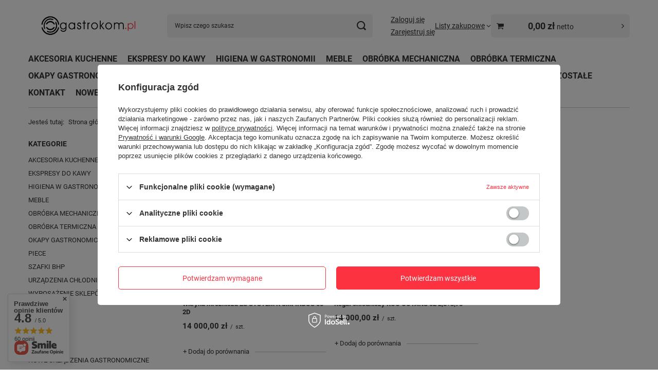

--- FILE ---
content_type: text/html; charset=utf-8
request_url: https://gastrokom.pl/firm-pol-1702476482-E-System-K.html
body_size: 21862
content:
<!DOCTYPE html>
<html lang="pl" class="--vat --net " ><head><link rel="preload" as="image" fetchpriority="high" media="(max-width: 420px)" href="/hpeciai/a6013e7a3ee57e61a0fdc3b7bd796797/pol_is_Witryna-mroznicza-ES-SYSTEM-K-SMI-INDUS-05-2D-2392jpg"><link rel="preload" as="image" fetchpriority="high" media="(min-width: 420.1px)" href="/hpeciai/608460c9426360d613b0161e2d5e1cc0/pol_il_Witryna-mroznicza-ES-SYSTEM-K-SMI-INDUS-05-2D-2392jpg"><link rel="preload" as="image" fetchpriority="high" media="(max-width: 420px)" href="/hpeciai/505a1398b632226a560806eeec0e27da/pol_is_Regal-chlodniczy-RCO-OCTANS-02-2-5-3-75-2391jpg"><link rel="preload" as="image" fetchpriority="high" media="(min-width: 420.1px)" href="/hpeciai/5d3e5fb55f1a782ed79a350d02f09d9a/pol_il_Regal-chlodniczy-RCO-OCTANS-02-2-5-3-75-2391jpg"><meta name="viewport" content="initial-scale = 1.0, maximum-scale = 5.0, width=device-width, viewport-fit=cover"><meta http-equiv="Content-Type" content="text/html; charset=utf-8"><meta http-equiv="X-UA-Compatible" content="IE=edge"><title>E System K</title><meta name="keywords" content="E System K | używane urządzenia gastronomiczne, używany sprzęt gastronomiczny, używane urządzenia do gastronomii, używane meble gastronomiczne, komis sprzętu gastronomicznego"><meta name="description" content="Towary producenta E System K"><link rel="icon" href="/gfx/pol/favicon.ico"><meta name="theme-color" content="#fc3240"><meta name="msapplication-navbutton-color" content="#fc3240"><meta name="apple-mobile-web-app-status-bar-style" content="#fc3240"><link rel="stylesheet" type="text/css" href="/gfx/pol/search_style.css.gzip?r=1765969828"><script>var app_shop={urls:{prefix:'data="/gfx/'.replace('data="', '')+'pol/',graphql:'/graphql/v1/'},vars:{meta:{viewportContent:'initial-scale = 1.0, maximum-scale = 5.0, width=device-width, viewport-fit=cover'},priceType:'net',priceTypeVat:true,productDeliveryTimeAndAvailabilityWithBasket:false,geoipCountryCode:'US',fairShopLogo: { enabled: false, image: '/gfx/standards/safe_light.svg'},currency:{id:'PLN',symbol:'zł',country:'pl',format:'###,##0.00',beforeValue:false,space:true,decimalSeparator:',',groupingSeparator:' '},language:{id:'pol',symbol:'pl',name:'Polski'},omnibus:{enabled:true,rebateCodeActivate:false,hidePercentageDiscounts:false,},},txt:{priceTypeText:' netto',},fn:{},fnrun:{},files:[],graphql:{}};const getCookieByName=(name)=>{const value=`; ${document.cookie}`;const parts = value.split(`; ${name}=`);if(parts.length === 2) return parts.pop().split(';').shift();return false;};if(getCookieByName('freeeshipping_clicked')){document.documentElement.classList.remove('--freeShipping');}if(getCookieByName('rabateCode_clicked')){document.documentElement.classList.remove('--rabateCode');}function hideClosedBars(){const closedBarsArray=JSON.parse(localStorage.getItem('closedBars'))||[];if(closedBarsArray.length){const styleElement=document.createElement('style');styleElement.textContent=`${closedBarsArray.map((el)=>`#${el}`).join(',')}{display:none !important;}`;document.head.appendChild(styleElement);}}hideClosedBars();</script><meta name="robots" content="index,follow"><meta name="rating" content="general"><meta name="Author" content="GASTROKOM.pl na bazie IdoSell (www.idosell.com/shop).">
<!-- Begin LoginOptions html -->

<style>
#client_new_social .service_item[data-name="service_Apple"]:before, 
#cookie_login_social_more .service_item[data-name="service_Apple"]:before,
.oscop_contact .oscop_login__service[data-service="Apple"]:before {
    display: block;
    height: 2.6rem;
    content: url('/gfx/standards/apple.svg?r=1743165583');
}
.oscop_contact .oscop_login__service[data-service="Apple"]:before {
    height: auto;
    transform: scale(0.8);
}
#client_new_social .service_item[data-name="service_Apple"]:has(img.service_icon):before,
#cookie_login_social_more .service_item[data-name="service_Apple"]:has(img.service_icon):before,
.oscop_contact .oscop_login__service[data-service="Apple"]:has(img.service_icon):before {
    display: none;
}
</style>

<!-- End LoginOptions html -->

<!-- Open Graph -->
<meta property="og:type" content="website"><meta property="og:url" content="https://gastrokom.pl/firm-pol-1702476482-E-System-K.html
"><meta property="og:title" content="E System K"><meta property="og:description" content="Towary producenta E System K"><meta property="og:site_name" content="GASTROKOM.pl"><meta property="og:locale" content="pl_PL"><meta property="og:image" content="https://gastrokom.pl/hpeciai/8529d706f6406887d9d2fd95037f8b27/pol_pl_Witryna-mroznicza-ES-SYSTEM-K-SMI-INDUS-05-2D-2392_2.jpg"><meta property="og:image:width" content="338"><meta property="og:image:height" content="450"><script >
window.dataLayer = window.dataLayer || [];
window.gtag = function gtag() {
dataLayer.push(arguments);
}
gtag('consent', 'default', {
'ad_storage': 'denied',
'analytics_storage': 'denied',
'ad_personalization': 'denied',
'ad_user_data': 'denied',
'wait_for_update': 500
});

gtag('set', 'ads_data_redaction', true);
</script><script id="iaiscript_1" data-requirements="W10=" data-ga4_sel="ga4script">
window.iaiscript_1 = `<${'script'}  class='google_consent_mode_update'>
gtag('consent', 'update', {
'ad_storage': 'denied',
'analytics_storage': 'denied',
'ad_personalization': 'denied',
'ad_user_data': 'denied'
});
</${'script'}>`;
</script>
<!-- End Open Graph -->

<link rel="canonical" href="https://gastrokom.pl/firm-pol-1702476482-E-System-K.html" />

                <!-- Global site tag (gtag.js) -->
                <script  async src="https://www.googletagmanager.com/gtag/js?id=AW-10838576789"></script>
                <script >
                    window.dataLayer = window.dataLayer || [];
                    window.gtag = function gtag(){dataLayer.push(arguments);}
                    gtag('js', new Date());
                    
                    gtag('config', 'AW-10838576789', {"allow_enhanced_conversions":true});
gtag('config', 'G-3YHG149XF8');

                </script>
                <link rel="stylesheet" type="text/css" href="/data/designs/60dd8e70c80837.53440489_74/gfx/pol/custom.css.gzip?r=1766036472"><script type="text/javascript" src="/expressCheckout/smileCheckout.php?v=3"></script><style>express-checkout:not(:defined){-webkit-appearance:none;background:0 0;display:block !important;outline:0;width:100%;min-height:48px;position:relative}</style></head><body><div id="container" class="search_page container max-width-1200"><header class=""><script class="ajaxLoad">app_shop.vars.vat_registered="true";app_shop.vars.currency_format="###,##0.00";app_shop.vars.currency_before_value=false;app_shop.vars.currency_space=true;app_shop.vars.symbol="zł";app_shop.vars.id="PLN";app_shop.vars.baseurl="http://gastrokom.pl/";app_shop.vars.sslurl="https://gastrokom.pl/";app_shop.vars.curr_url="%2Ffirm-pol-1702476482-E-System-K.html";var currency_decimal_separator=',';var currency_grouping_separator=' ';app_shop.vars.blacklist_extension=["exe","com","swf","js","php"];app_shop.vars.blacklist_mime=["application/javascript","application/octet-stream","message/http","text/javascript","application/x-deb","application/x-javascript","application/x-shockwave-flash","application/x-msdownload"];app_shop.urls.contact="/contact-pol.html";</script><div id="viewType" style="display:none"></div><div id="menu_skip" class="menu_skip"><a href="#layout" class="btn --outline --medium menu_skip__link --layout">Przejdź do zawartości strony</a><a href="#menu_categories" class="btn --outline --medium menu_skip__link --menu">Przejdź do kategorii</a></div><div id="logo" class="d-flex align-items-center" data-bg="/data/gfx/mask/pol/top_1_big.png"><a href="/" target="_self" aria-label="Logo sklepu"><img src="/data/gfx/mask/pol/logo_1_big.png" alt="GASTROKOM.pl - używany sprzęt gastronomiczny" width="1520" height="240"></a></div><form action="https://gastrokom.pl/search.php" method="get" id="menu_search" class="menu_search"><a href="#showSearchForm" class="menu_search__mobile" aria-label="Szukaj"></a><div class="menu_search__block"><div class="menu_search__item --input"><input class="menu_search__input" type="text" name="text" autocomplete="off" placeholder="Wpisz czego szukasz" aria-label="Wpisz czego szukasz"><button class="menu_search__submit" type="submit" aria-label="Szukaj"></button></div><div class="menu_search__item --results search_result"></div></div></form><div id="menu_top" class="menu_top"><div class="account_links"><a class="account_links__item --signin" href="https://gastrokom.pl/login.php"><span class="account_links__text --logged-out">Zaloguj się</span></a><a class="account_links__item --register" href="https://gastrokom.pl/client-new.php?register">
        Zarejestruj się
      </a></div><div class="shopping_list_top hover__wrapper" data-empty="true"><a href="https://gastrokom.pl/pl/shoppinglist/" class="wishlist_link slt_link --empty" aria-label="Listy zakupowe"><span class="slt_link__text">Listy zakupowe</span></a><div class="slt_lists hover__element"><ul class="slt_lists__nav"><li class="slt_lists__nav_item" data-list_skeleton="true" data-list_id="true" data-shared="true"><a href="#" class="slt_lists__nav_link" data-list_href="true"><span class="slt_lists__nav_name" data-list_name="true"></span><span class="slt_lists__count" data-list_count="true">0</span></a></li><li class="slt_lists__nav_item --empty"><a class="slt_lists__nav_link --empty" href="https://gastrokom.pl/pl/shoppinglist/"><span class="slt_lists__nav_name" data-list_name="true">Lista zakupowa</span><span class="slt_lists__count" data-list_count="true">0</span></a></li></ul></div></div><div id="menu_basket_wrapper"><div id="menu_balance" class="d-none"><div>
				Saldo
				<strong style="display: none;"></strong></div><a href="https://gastrokom.pl/client-rebate.php">
				Informacje o rabatach
			</a></div><div id="menu_basket" class="menu_basket"><div class="menu_basket_list empty"><a href="/basketedit.php" aria-label="Wartość koszyka: 0,00 zł"><strong><b>0,00 zł</b><span class="price_vat"> netto</span></strong></a><div id="menu_basket_details"><div id="menu_basket_extrainfo"><div class="menu_basket_extrainfo_sub"><div class="menu_basket_prices"><div class="menu_basket_prices_sub"><table class="menu_basket_prices_wrapper"><tbody><tr><td class="menu_basket_prices_label">Suma netto:</td><td class="menu_basket_prices_value"><span class="menu_basket_prices_netto">0,00 zł</span></td></tr><tr><td class="menu_basket_prices_label">Suma brutto:</td><td class="menu_basket_prices_value"><span class="menu_basket_prices_brutto">0,00 zł</span></td></tr></tbody></table></div></div><div class="menu_basket_buttons"><div class="menu_basket_buttons_sub"><a href="https://gastrokom.pl/basketedit.php?mode=1" class="menu_basket_buttons_basket btn --solid --medium" title="Przejdź na stronę koszyka">
											Przejdź do koszyka
										</a><a href="https://gastrokom.pl/place-order.php" class="menu_basket_buttons_order btn --solid --medium" title="Przejdź do strony składania zamówienia">
											Złóż zamówienie
										</a></div></div></div></div><div id="menu_basket_productlist"><div class="menu_basket_productlist_sub"><table class="menu_basket_product_table"><thead><tr><th class="menu_basket_product_name">Nazwa produktu</th><th class="menu_basket_product_size">Rozmiar</th><th class="menu_basket_product_quantity">Ilość </th><th class="menu_basket_product_price">
													Cena netto
												</th></tr></thead><tbody></tbody></table></div></div></div></div><div class="d-none"><a class="wishes_link link" href="https://gastrokom.pl/basketedit.php?mode=2" rel="nofollow" title=""><span>Lista zakupowa(0)</span></a><span class="hidden-tablet"> | </span><a class="basket_link link" href="https://gastrokom.pl/basketedit.php?mode=1" rel="nofollow" title="Twój koszyk jest pusty, najpierw dodaj do niego produkty z naszej oferty.">
					Złóż zamówienie
				</a></div></div></div><script>
			app_shop.vars.formatBasket = true;
		</script><script>
			app_shop.vars.cache_html = true;
		</script></div><nav id="menu_categories" class="wide" aria-label="Kategorie główne"><button type="button" class="navbar-toggler" aria-label="Menu"><i class="icon-reorder"></i></button><div class="navbar-collapse" id="menu_navbar"><ul class="navbar-nav mx-md-n2"><li class="nav-item"><span class="nav-link-wrapper"><a  href="/pol_m_AKCESORIA-KUCHENNE-227.html" target="_self" title="AKCESORIA KUCHENNE" class="nav-link --l1" >AKCESORIA KUCHENNE</a><button class="nav-link-expand" type="button" aria-label="AKCESORIA KUCHENNE, Menu"></button></span><ul class="navbar-subnav"><li class="nav-header"><a href="#backLink" class="nav-header__backLink" aria-label="Wróć"><i class="icon-angle-left"></i></a><a  href="/pol_m_AKCESORIA-KUCHENNE-227.html" target="_self" title="AKCESORIA KUCHENNE" class="nav-link --l1" >AKCESORIA KUCHENNE</a></li><li class="nav-item empty"><a  href="/pol_m_AKCESORIA-KUCHENNE_Drobny-sprzet-kuchenny-233.html" target="_self" title="Drobny sprzęt kuchenny" class="nav-link --l2" >Drobny sprzęt kuchenny</a></li><li class="nav-item empty"><a  href="/pol_m_AKCESORIA-KUCHENNE_Garnki-gastronomiczne-228.html" target="_self" title="Garnki gastronomiczne" class="nav-link --l2" >Garnki gastronomiczne</a></li><li class="nav-item empty"><a  href="/pol_m_AKCESORIA-KUCHENNE_Pojemniki-i-pokrywki-GN-230.html" target="_self" title="Pojemniki i pokrywki GN" class="nav-link --l2" >Pojemniki i pokrywki GN</a></li><li class="nav-item empty"><a  href="/pol_m_AKCESORIA-KUCHENNE_Pojemniki-termoizolacyjne-232.html" target="_self" title="Pojemniki termoizolacyjne" class="nav-link --l2" >Pojemniki termoizolacyjne</a></li><li class="nav-item empty"><a  href="/pol_m_AKCESORIA-KUCHENNE_Termosy-transportowe-231.html" target="_self" title="Termosy transportowe" class="nav-link --l2" >Termosy transportowe</a></li></ul></li><li class="nav-item"><span class="nav-link-wrapper"><a  href="/pol_m_EKSPRESY-DO-KAWY-245.html" target="_self" title="EKSPRESY DO KAWY" class="nav-link --l1" >EKSPRESY DO KAWY</a><button class="nav-link-expand" type="button" aria-label="EKSPRESY DO KAWY, Menu"></button></span><ul class="navbar-subnav"><li class="nav-header"><a href="#backLink" class="nav-header__backLink" aria-label="Wróć"><i class="icon-angle-left"></i></a><a  href="/pol_m_EKSPRESY-DO-KAWY-245.html" target="_self" title="EKSPRESY DO KAWY" class="nav-link --l1" >EKSPRESY DO KAWY</a></li><li class="nav-item empty"><a  href="/pol_m_EKSPRESY-DO-KAWY_Ekspresy-automatyczne-246.html" target="_self" title="Ekspresy automatyczne" class="nav-link --l2" >Ekspresy automatyczne</a></li><li class="nav-item empty"><a  href="/pol_m_EKSPRESY-DO-KAWY_Ekspresy-kolbowe-247.html" target="_self" title="Ekspresy kolbowe" class="nav-link --l2" >Ekspresy kolbowe</a></li><li class="nav-item empty"><a  href="/pol_m_EKSPRESY-DO-KAWY_Mlynki-do-kawy-248.html" target="_self" title="Młynki do kawy" class="nav-link --l2" >Młynki do kawy</a></li></ul></li><li class="nav-item"><span class="nav-link-wrapper"><a  href="/pol_m_HIGIENA-W-GASTRONOMII-223.html" target="_self" title="HIGIENA W GASTRONOMII" class="nav-link --l1" >HIGIENA W GASTRONOMII</a><button class="nav-link-expand" type="button" aria-label="HIGIENA W GASTRONOMII, Menu"></button></span><ul class="navbar-subnav"><li class="nav-header"><a href="#backLink" class="nav-header__backLink" aria-label="Wróć"><i class="icon-angle-left"></i></a><a  href="/pol_m_HIGIENA-W-GASTRONOMII-223.html" target="_self" title="HIGIENA W GASTRONOMII" class="nav-link --l1" >HIGIENA W GASTRONOMII</a></li><li class="nav-item empty"><a  href="/pol_m_HIGIENA-W-GASTRONOMII_Dezynfekcja-253.html" target="_self" title="Dezynfekcja" class="nav-link --l2" >Dezynfekcja</a></li><li class="nav-item empty"><a  href="/pol_m_HIGIENA-W-GASTRONOMII_Lampy-owadobojcze-224.html" target="_self" title="Lampy owadobójcze" class="nav-link --l2" >Lampy owadobójcze</a></li></ul></li><li class="nav-item"><span class="nav-link-wrapper"><a  href="/pol_m_MEBLE-214.html" target="_self" title="MEBLE" class="nav-link --l1" >MEBLE</a><button class="nav-link-expand" type="button" aria-label="MEBLE, Menu"></button></span><ul class="navbar-subnav"><li class="nav-header"><a href="#backLink" class="nav-header__backLink" aria-label="Wróć"><i class="icon-angle-left"></i></a><a  href="/pol_m_MEBLE-214.html" target="_self" title="MEBLE" class="nav-link --l1" >MEBLE</a></li><li class="nav-item empty"><a  href="/pol_m_MEBLE_Baseny-gastronomiczne-218.html" target="_self" title="Baseny gastronomiczne" class="nav-link --l2" >Baseny gastronomiczne</a></li><li class="nav-item empty"><a  href="/pol_m_MEBLE_Bloki-i-boxy-289.html" target="_self" title="Bloki i boxy" class="nav-link --l2" >Bloki i boxy</a></li><li class="nav-item empty"><a  href="/pol_m_MEBLE_Krzesla-i-taborety-barowe-284.html" target="_self" title="Krzesła i taborety barowe" class="nav-link --l2" >Krzesła i taborety barowe</a></li><li class="nav-item empty"><a  href="/pol_m_MEBLE_Podstawy-ze-stali-nierdzewnej-281.html" target="_self" title="Podstawy ze stali nierdzewnej" class="nav-link --l2" >Podstawy ze stali nierdzewnej</a></li><li class="nav-item empty"><a  href="/pol_m_MEBLE_Regaly-ze-stali-nierdzewnej-249.html" target="_self" title="Regały ze stali nierdzewnej" class="nav-link --l2" >Regały ze stali nierdzewnej</a></li><li class="nav-item empty"><a  href="/pol_m_MEBLE_Stoly-kuchenne-i-barowe-285.html" target="_self" title="Stoły kuchenne i barowe" class="nav-link --l2" >Stoły kuchenne i barowe</a></li><li class="nav-item empty"><a  href="/pol_m_MEBLE_Stoly-i-stanowiska-robocze-ze-stali-nierdzewnej-216.html" target="_self" title="Stoły i stanowiska robocze ze stali nierdzewnej" class="nav-link --l2" >Stoły i stanowiska robocze ze stali nierdzewnej</a></li><li class="nav-item empty"><a  href="/pol_m_MEBLE_Stoly-ze-zlewem-217.html" target="_self" title="Stoły ze zlewem" class="nav-link --l2" >Stoły ze zlewem</a></li><li class="nav-item empty"><a  href="/pol_m_MEBLE_Szafki-i-polki-wiszace-220.html" target="_self" title="Szafki i półki wiszące" class="nav-link --l2" >Szafki i półki wiszące</a></li><li class="nav-item empty"><a  href="/pol_m_MEBLE_Szafki-porzadkowe-219.html" target="_self" title="Szafki porządkowe" class="nav-link --l2" >Szafki porządkowe</a></li><li class="nav-item empty"><a  href="/pol_m_MEBLE_Szafy-magazynowe-260.html" target="_self" title="Szafy magazynowe" class="nav-link --l2" >Szafy magazynowe</a></li><li class="nav-item empty"><a  href="/pol_m_MEBLE_Szafy-przelotowe-221.html" target="_self" title="Szafy przelotowe" class="nav-link --l2" >Szafy przelotowe</a></li><li class="nav-item empty"><a  href="/pol_m_MEBLE_Umywalki-280.html" target="_self" title="Umywalki" class="nav-link --l2" >Umywalki</a></li><li class="nav-item empty"><a  href="/pol_m_MEBLE_Wanny-neutralne-267.html" target="_self" title="Wanny neutralne" class="nav-link --l2" >Wanny neutralne</a></li><li class="nav-item empty"><a  href="/pol_m_MEBLE_Wozki-gastronomiczne-222.html" target="_self" title="Wózki gastronomiczne" class="nav-link --l2" >Wózki gastronomiczne</a></li></ul></li><li class="nav-item"><span class="nav-link-wrapper"><a  href="/pol_m_OBROBKA-MECHANICZNA-167.html" target="_self" title="OBRÓBKA MECHANICZNA" class="nav-link --l1" >OBRÓBKA MECHANICZNA</a><button class="nav-link-expand" type="button" aria-label="OBRÓBKA MECHANICZNA, Menu"></button></span><ul class="navbar-subnav"><li class="nav-header"><a href="#backLink" class="nav-header__backLink" aria-label="Wróć"><i class="icon-angle-left"></i></a><a  href="/pol_m_OBROBKA-MECHANICZNA-167.html" target="_self" title="OBRÓBKA MECHANICZNA" class="nav-link --l1" >OBRÓBKA MECHANICZNA</a></li><li class="nav-item empty"><a  href="/pol_m_OBROBKA-MECHANICZNA_Blendery-barowe-176.html" target="_self" title="Blendery barowe" class="nav-link --l2" >Blendery barowe</a></li><li class="nav-item empty"><a  href="/pol_m_OBROBKA-MECHANICZNA_Blendery-reczne-175.html" target="_self" title="Blendery ręczne" class="nav-link --l2" >Blendery ręczne</a></li><li class="nav-item empty"><a  href="/pol_m_OBROBKA-MECHANICZNA_Krajalnice-169.html" target="_self" title="Krajalnice" class="nav-link --l2" >Krajalnice</a></li><li class="nav-item empty"><a  href="/pol_m_OBROBKA-MECHANICZNA_Miksery-planetarne-173.html" target="_self" title="Miksery planetarne" class="nav-link --l2" >Miksery planetarne</a></li><li class="nav-item empty"><a  href="/pol_m_OBROBKA-MECHANICZNA_Miksery-spiralne-172.html" target="_self" title="Miksery spiralne" class="nav-link --l2" >Miksery spiralne</a></li><li class="nav-item empty"><a  href="/pol_m_OBROBKA-MECHANICZNA_Noze-do-kebaba-177.html" target="_self" title="Noże do kebaba" class="nav-link --l2" >Noże do kebaba</a></li><li class="nav-item empty"><a  href="/pol_m_OBROBKA-MECHANICZNA_Obieraczki-do-ziemniakow-179.html" target="_self" title="Obieraczki do ziemniaków" class="nav-link --l2" >Obieraczki do ziemniaków</a></li><li class="nav-item empty"><a  href="/pol_m_OBROBKA-MECHANICZNA_Pily-do-kosci-270.html" target="_self" title="Piły do kości" class="nav-link --l2" >Piły do kości</a></li><li class="nav-item empty"><a  href="/pol_m_OBROBKA-MECHANICZNA_Szatkownice-do-warzyw-180.html" target="_self" title="Szatkownice do warzyw" class="nav-link --l2" >Szatkownice do warzyw</a></li><li class="nav-item empty"><a  href="/pol_m_OBROBKA-MECHANICZNA_Walkownice-174.html" target="_self" title="Wałkownice" class="nav-link --l2" >Wałkownice</a></li><li class="nav-item empty"><a  href="/pol_m_OBROBKA-MECHANICZNA_Wyciskarki-sokowirowki-254.html" target="_self" title="Wyciskarki/sokowirówki" class="nav-link --l2" >Wyciskarki/sokowirówki</a></li></ul></li><li class="nav-item"><span class="nav-link-wrapper"><a  href="/pol_m_OBROBKA-TERMICZNA-181.html" target="_self" title="OBRÓBKA TERMICZNA" class="nav-link --l1" >OBRÓBKA TERMICZNA</a><button class="nav-link-expand" type="button" aria-label="OBRÓBKA TERMICZNA, Menu"></button></span><ul class="navbar-subnav"><li class="nav-header"><a href="#backLink" class="nav-header__backLink" aria-label="Wróć"><i class="icon-angle-left"></i></a><a  href="/pol_m_OBROBKA-TERMICZNA-181.html" target="_self" title="OBRÓBKA TERMICZNA" class="nav-link --l1" >OBRÓBKA TERMICZNA</a></li><li class="nav-item empty"><a  href="/pol_m_OBROBKA-TERMICZNA_Bemary-186.html" target="_self" title="Bemary" class="nav-link --l2" >Bemary</a></li><li class="nav-item empty"><a  href="/pol_m_OBROBKA-TERMICZNA_Frytownice-182.html" target="_self" title="Frytownice" class="nav-link --l2" >Frytownice</a></li><li class="nav-item empty"><a  href="/pol_m_OBROBKA-TERMICZNA_Garnki-do-ryzu-277.html" target="_self" title="Garnki do ryżu" class="nav-link --l2" >Garnki do ryżu</a></li><li class="nav-item empty"><a  href="/pol_m_OBROBKA-TERMICZNA_Gofrownice-188.html" target="_self" title="Gofrownice" class="nav-link --l2" >Gofrownice</a></li><li class="nav-item empty"><a  href="/pol_m_OBROBKA-TERMICZNA_Grille-gazowe-184.html" target="_self" title="Grille gazowe" class="nav-link --l2" >Grille gazowe</a></li><li class="nav-item empty"><a  href="/pol_m_OBROBKA-TERMICZNA_Grille-kontaktowe-185.html" target="_self" title="Grille kontaktowe" class="nav-link --l2" >Grille kontaktowe</a></li><li class="nav-item empty"><a  href="/pol_m_OBROBKA-TERMICZNA_Kebab-Gyros-189.html" target="_self" title="Kebab / Gyros" class="nav-link --l2" >Kebab / Gyros</a></li><li class="nav-item empty"><a  href="/pol_m_OBROBKA-TERMICZNA_Kociol-warzelny-276.html" target="_self" title="Kocioł warzelny" class="nav-link --l2" >Kocioł warzelny</a></li><li class="nav-item empty"><a  href="/pol_m_OBROBKA-TERMICZNA_Kociolki-do-zupy-196.html" target="_self" title="Kociołki do zupy" class="nav-link --l2" >Kociołki do zupy</a></li><li class="nav-item empty"><a  href="/pol_m_OBROBKA-TERMICZNA_Kuchenki-mikrofalowe-195.html" target="_self" title="Kuchenki mikrofalowe" class="nav-link --l2" >Kuchenki mikrofalowe</a></li><li class="nav-item empty"><a  href="/pol_m_OBROBKA-TERMICZNA_Kuchnie-elektryczne-191.html" target="_self" title="Kuchnie elektryczne" class="nav-link --l2" >Kuchnie elektryczne</a></li><li class="nav-item empty"><a  href="/pol_m_OBROBKA-TERMICZNA_Kuchnie-gazowe-190.html" target="_self" title="Kuchnie gazowe" class="nav-link --l2" >Kuchnie gazowe</a></li><li class="nav-item empty"><a  href="/pol_m_OBROBKA-TERMICZNA_Kuchnie-indukcyjne-257.html" target="_self" title="Kuchnie indukcyjne" class="nav-link --l2" >Kuchnie indukcyjne</a></li><li class="nav-item empty"><a  href="/pol_m_OBROBKA-TERMICZNA_Makaroniarki-255.html" target="_self" title="Makaroniarki" class="nav-link --l2" >Makaroniarki</a></li><li class="nav-item empty"><a  href="/pol_m_OBROBKA-TERMICZNA_Nadstawki-grzewcze-275.html" target="_self" title="Nadstawki grzewcze" class="nav-link --l2" >Nadstawki grzewcze</a></li><li class="nav-item empty"><a  href="/pol_m_OBROBKA-TERMICZNA_Nalesnikarki-187.html" target="_self" title="Naleśnikarki" class="nav-link --l2" >Naleśnikarki</a></li><li class="nav-item empty"><a  href="/pol_m_OBROBKA-TERMICZNA_Opiekacze-268.html" target="_self" title="Opiekacze" class="nav-link --l2" >Opiekacze</a></li><li class="nav-item empty"><a  href="/pol_m_OBROBKA-TERMICZNA_Pakowarki-prozniowe-258.html" target="_self" title="Pakowarki próżniowe" class="nav-link --l2" >Pakowarki próżniowe</a></li><li class="nav-item empty"><a  href="/pol_m_OBROBKA-TERMICZNA_Patelnie-elektryczne-194.html" target="_self" title="Patelnie elektryczne" class="nav-link --l2" >Patelnie elektryczne</a></li><li class="nav-item empty"><a  href="/pol_m_OBROBKA-TERMICZNA_Patelnie-gazowe-193.html" target="_self" title="Patelnie gazowe" class="nav-link --l2" >Patelnie gazowe</a></li><li class="nav-item empty"><a  href="/pol_m_OBROBKA-TERMICZNA_Plyty-grillowe-183.html" target="_self" title="Płyty grillowe" class="nav-link --l2" >Płyty grillowe</a></li><li class="nav-item empty"><a  href="/pol_m_OBROBKA-TERMICZNA_Podgrzewacze-282.html" target="_self" title="Podgrzewacze" class="nav-link --l2" >Podgrzewacze</a></li><li class="nav-item empty"><a  href="/pol_m_OBROBKA-TERMICZNA_Podgrzewacze-do-parowek-198.html" target="_self" title="Podgrzewacze do parówek" class="nav-link --l2" >Podgrzewacze do parówek</a></li><li class="nav-item empty"><a  href="/pol_m_OBROBKA-TERMICZNA_Pozostale-199.html" target="_self" title="Pozostałe" class="nav-link --l2" >Pozostałe</a></li><li class="nav-item empty"><a  href="/pol_m_OBROBKA-TERMICZNA_Rozna-197.html" target="_self" title="Rożna" class="nav-link --l2" >Rożna</a></li><li class="nav-item empty"><a  href="/pol_m_OBROBKA-TERMICZNA_Stoly-grzewcze-279.html" target="_self" title="Stoły grzewcze" class="nav-link --l2" >Stoły grzewcze</a></li><li class="nav-item empty"><a  href="/pol_m_OBROBKA-TERMICZNA_Taborety-gastronomiczne-192.html" target="_self" title="Taborety gastronomiczne" class="nav-link --l2" >Taborety gastronomiczne</a></li><li class="nav-item empty"><a  href="/pol_m_OBROBKA-TERMICZNA_Warniki-265.html" target="_self" title="Warniki" class="nav-link --l2" >Warniki</a></li><li class="nav-item empty"><a  href="/pol_m_OBROBKA-TERMICZNA_Witryny-grzewcze-259.html" target="_self" title="Witryny grzewcze" class="nav-link --l2" >Witryny grzewcze</a></li><li class="nav-item empty"><a  href="/pol_m_OBROBKA-TERMICZNA_Zgrzewarki-do-tacek-269.html" target="_self" title="Zgrzewarki do tacek" class="nav-link --l2" >Zgrzewarki do tacek</a></li></ul></li><li class="nav-item"><span class="nav-link-wrapper"><a  href="/pol_m_OKAPY-GASTRONOMICZNE-215.html" target="_self" title="OKAPY GASTRONOMICZNE" class="nav-link --l1" >OKAPY GASTRONOMICZNE</a></span></li><li class="nav-item"><span class="nav-link-wrapper"><a  href="/pol_m_PIECE-200.html" target="_self" title="PIECE" class="nav-link --l1" >PIECE</a><button class="nav-link-expand" type="button" aria-label="PIECE, Menu"></button></span><ul class="navbar-subnav"><li class="nav-header"><a href="#backLink" class="nav-header__backLink" aria-label="Wróć"><i class="icon-angle-left"></i></a><a  href="/pol_m_PIECE-200.html" target="_self" title="PIECE" class="nav-link --l1" >PIECE</a></li><li class="nav-item empty"><a  href="/pol_m_PIECE_Piece-do-pizzy-201.html" target="_self" title="Piece do pizzy" class="nav-link --l2" >Piece do pizzy</a></li><li class="nav-item empty"><a  href="/pol_m_PIECE_Piece-konwekcyjne-piekarniki-204.html" target="_self" title="Piece konwekcyjne / piekarniki" class="nav-link --l2" >Piece konwekcyjne / piekarniki</a></li><li class="nav-item empty"><a  href="/pol_m_PIECE_Piece-konwekcyjno-parowe-202.html" target="_self" title="Piece konwekcyjno-parowe" class="nav-link --l2" >Piece konwekcyjno-parowe</a></li><li class="nav-item empty"><a  href="/pol_m_PIECE_Piece-piekarnicze-203.html" target="_self" title="Piece piekarnicze" class="nav-link --l2" >Piece piekarnicze</a></li><li class="nav-item empty"><a  href="/pol_m_PIECE_Podstawy-pod-piece-205.html" target="_self" title="Podstawy pod piece" class="nav-link --l2" >Podstawy pod piece</a></li></ul></li><li class="nav-item"><span class="nav-link-wrapper"><a  href="/pol_m_SZAFKI-BHP-283.html" target="_self" title="SZAFKI BHP" class="nav-link --l1" >SZAFKI BHP</a></span></li><li class="nav-item"><span class="nav-link-wrapper"><a  href="/pol_m_URZADZENIA-CHLODNICZE-152.html" target="_self" title="URZĄDZENIA CHŁODNICZE" class="nav-link --l1" >URZĄDZENIA CHŁODNICZE</a><button class="nav-link-expand" type="button" aria-label="URZĄDZENIA CHŁODNICZE, Menu"></button></span><ul class="navbar-subnav"><li class="nav-header"><a href="#backLink" class="nav-header__backLink" aria-label="Wróć"><i class="icon-angle-left"></i></a><a  href="/pol_m_URZADZENIA-CHLODNICZE-152.html" target="_self" title="URZĄDZENIA CHŁODNICZE" class="nav-link --l1" >URZĄDZENIA CHŁODNICZE</a></li><li class="nav-item empty"><a  href="/pol_m_URZADZENIA-CHLODNICZE_Chlodziarki-do-butelek-wina-159.html" target="_self" title="Chłodziarki do butelek / wina" class="nav-link --l2" >Chłodziarki do butelek / wina</a></li><li class="nav-item empty"><a  href="/pol_m_URZADZENIA-CHLODNICZE_Dystrybutory-do-lodow-153.html" target="_self" title="Dystrybutory do lodów" class="nav-link --l2" >Dystrybutory do lodów</a></li><li class="nav-item empty"><a  href="/pol_m_URZADZENIA-CHLODNICZE_Komory-chlodnicze-i-mroznicze-165.html" target="_self" title="Komory chłodnicze i mroźnicze" class="nav-link --l2" >Komory chłodnicze i mroźnicze</a></li><li class="nav-item empty"><a  href="/pol_m_URZADZENIA-CHLODNICZE_Kostkarki-160.html" target="_self" title="Kostkarki" class="nav-link --l2" >Kostkarki</a></li><li class="nav-item empty"><a  href="/pol_m_URZADZENIA-CHLODNICZE_Kruszarki-do-lodu-161.html" target="_self" title="Kruszarki do lodu" class="nav-link --l2" >Kruszarki do lodu</a></li><li class="nav-item empty"><a  href="/pol_m_URZADZENIA-CHLODNICZE_Lady-i-regaly-chlodnicze-164.html" target="_self" title="Lady i regały chłodnicze" class="nav-link --l2" >Lady i regały chłodnicze</a></li><li class="nav-item empty"><a  href="/pol_m_URZADZENIA-CHLODNICZE_Nadstawki-chlodnicze-158.html" target="_self" title="Nadstawki chłodnicze" class="nav-link --l2" >Nadstawki chłodnicze</a></li><li class="nav-item empty"><a  href="/pol_m_URZADZENIA-CHLODNICZE_Pozostale-urzadzenia-chlodnicze-166.html" target="_self" title="Pozostałe urządzenia chłodnicze" class="nav-link --l2" >Pozostałe urządzenia chłodnicze</a></li><li class="nav-item empty"><a  href="/pol_m_URZADZENIA-CHLODNICZE_Stoly-chlodnicze-154.html" target="_self" title="Stoły chłodnicze" class="nav-link --l2" >Stoły chłodnicze</a></li><li class="nav-item empty"><a  href="/pol_m_URZADZENIA-CHLODNICZE_Stoly-mroznicze-155.html" target="_self" title="Stoły mroźnicze" class="nav-link --l2" >Stoły mroźnicze</a></li><li class="nav-item empty"><a  href="/pol_m_URZADZENIA-CHLODNICZE_Szafy-chlodnicze-156.html" target="_self" title="Szafy chłodnicze" class="nav-link --l2" >Szafy chłodnicze</a></li><li class="nav-item empty"><a  href="/pol_m_URZADZENIA-CHLODNICZE_Szafy-mroznicze-157.html" target="_self" title="Szafy mroźnicze" class="nav-link --l2" >Szafy mroźnicze</a></li><li class="nav-item empty"><a  href="/pol_m_URZADZENIA-CHLODNICZE_Wanny-chlodnicze-286.html" target="_self" title="Wanny chłodnicze" class="nav-link --l2" >Wanny chłodnicze</a></li><li class="nav-item empty"><a  href="/pol_m_URZADZENIA-CHLODNICZE_Witryny-chlodnicze-162.html" target="_self" title="Witryny chłodnicze" class="nav-link --l2" >Witryny chłodnicze</a></li><li class="nav-item empty"><a  href="/pol_m_URZADZENIA-CHLODNICZE_Witryny-mroznicze-271.html" target="_self" title="Witryny mroźnicze" class="nav-link --l2" >Witryny mroźnicze</a></li><li class="nav-item empty"><a  href="/pol_m_URZADZENIA-CHLODNICZE_Zamrazarki-skrzyniowe-163.html" target="_self" title="Zamrażarki skrzyniowe" class="nav-link --l2" >Zamrażarki skrzyniowe</a></li></ul></li><li class="nav-item"><span class="nav-link-wrapper"><a  href="/pol_m_WYPOSAZENIE-SKLEPOW-234.html" target="_self" title="WYPOSAŻENIE SKLEPÓW" class="nav-link --l1" >WYPOSAŻENIE SKLEPÓW</a><button class="nav-link-expand" type="button" aria-label="WYPOSAŻENIE SKLEPÓW, Menu"></button></span><ul class="navbar-subnav"><li class="nav-header"><a href="#backLink" class="nav-header__backLink" aria-label="Wróć"><i class="icon-angle-left"></i></a><a  href="/pol_m_WYPOSAZENIE-SKLEPOW-234.html" target="_self" title="WYPOSAŻENIE SKLEPÓW" class="nav-link --l1" >WYPOSAŻENIE SKLEPÓW</a></li><li class="nav-item empty"><a  href="/pol_m_WYPOSAZENIE-SKLEPOW_Szuflady-na-gotowke-288.html" target="_self" title="Szuflady na gotówkę" class="nav-link --l2" >Szuflady na gotówkę</a></li><li class="nav-item empty"><a  href="/pol_m_WYPOSAZENIE-SKLEPOW_Wagi-242.html" target="_self" title="Wagi" class="nav-link --l2" >Wagi</a></li><li class="nav-item empty"><a  href="/pol_m_WYPOSAZENIE-SKLEPOW_Witryny-cukiernicze-256.html" target="_self" title="Witryny cukiernicze" class="nav-link --l2" >Witryny cukiernicze</a></li></ul></li><li class="nav-item"><span class="nav-link-wrapper"><a  href="/pol_m_ZMYWALNIA-206.html" target="_self" title="ZMYWALNIA" class="nav-link --l1" >ZMYWALNIA</a><button class="nav-link-expand" type="button" aria-label="ZMYWALNIA, Menu"></button></span><ul class="navbar-subnav"><li class="nav-header"><a href="#backLink" class="nav-header__backLink" aria-label="Wróć"><i class="icon-angle-left"></i></a><a  href="/pol_m_ZMYWALNIA-206.html" target="_self" title="ZMYWALNIA" class="nav-link --l1" >ZMYWALNIA</a></li><li class="nav-item empty"><a  href="/pol_m_ZMYWALNIA_Meble-do-zmywalni-211.html" target="_self" title="Meble do zmywalni" class="nav-link --l2" >Meble do zmywalni</a></li><li class="nav-item empty"><a  href="/pol_m_ZMYWALNIA_Zmiekczacze-wody-uzdatniacze-212.html" target="_self" title="Zmiękczacze wody - uzdatniacze" class="nav-link --l2" >Zmiękczacze wody - uzdatniacze</a></li><li class="nav-item empty"><a  href="/pol_m_ZMYWALNIA_Zmywarki-do-szkla-209.html" target="_self" title="Zmywarki do szkła" class="nav-link --l2" >Zmywarki do szkła</a></li><li class="nav-item empty"><a  href="/pol_m_ZMYWALNIA_Zmywarki-kapturowe-208.html" target="_self" title="Zmywarki kapturowe" class="nav-link --l2" >Zmywarki kapturowe</a></li><li class="nav-item empty"><a  href="/pol_m_ZMYWALNIA_Zmywarki-uniwersalne-207.html" target="_self" title="Zmywarki uniwersalne" class="nav-link --l2" >Zmywarki uniwersalne</a></li></ul></li><li class="nav-item"><span class="nav-link-wrapper"><a  href="/pol_m_CZESCI-266.html" target="_self" title="CZĘŚCI" class="nav-link --l1" >CZĘŚCI</a></span></li><li class="nav-item"><span class="nav-link-wrapper"><a  href="/pol_m_POZOSTALE-244.html" target="_self" title="POZOSTAŁE" class="nav-link --l1" >POZOSTAŁE</a></span></li><li class="nav-item"><span class="nav-link-wrapper"><a  href="/contact-pol.html" target="_self" title="KONTAKT" class="nav-link --l1" >KONTAKT</a></span></li><li class="nav-item"><span class="nav-link-wrapper"><a  href="https://www.unigastro.pl/" target="_self" title="NOWE URZĄDZENIA GASTRONOMICZNE" class="nav-link --l1" >NOWE URZĄDZENIA GASTRONOMICZNE</a></span></li></ul></div></nav><div id="breadcrumbs" class="breadcrumbs"><div class="back_button"><button id="back_button"><i class="icon-angle-left"></i> Wstecz</button></div><nav class="list_wrapper" aria-label="Nawigacja okruszkowa"><ol><li><span>Jesteś tutaj:  </span></li><li class="bc-main"><span><a href="/">Strona główna</a></span></li><li class="bc-item-1 bc-active" aria-current="page"><span>E System K</span></li></ol></nav></div></header><div id="layout" class="row clearfix"><aside class="col-3 col-xl-2" aria-label="Kategorie i filtry"><section class="shopping_list_menu"><div class="shopping_list_menu__block --lists slm_lists" data-empty="true"><a href="#showShoppingLists" class="slm_lists__label">Listy zakupowe</a><ul class="slm_lists__nav"><li class="slm_lists__nav_item" data-list_skeleton="true" data-list_id="true" data-shared="true"><a href="#" class="slm_lists__nav_link" data-list_href="true"><span class="slm_lists__nav_name" data-list_name="true"></span><span class="slm_lists__count" data-list_count="true">0</span></a></li><li class="slm_lists__nav_header"><a href="#hidehoppingLists" class="slm_lists__label"><span class="sr-only">Wróć</span>Listy zakupowe</a></li><li class="slm_lists__nav_item --empty"><a class="slm_lists__nav_link --empty" href="https://gastrokom.pl/pl/shoppinglist/"><span class="slm_lists__nav_name" data-list_name="true">Lista zakupowa</span><span class="sr-only">ilość produktów: </span><span class="slm_lists__count" data-list_count="true">0</span></a></li></ul><a href="#manage" class="slm_lists__manage d-none align-items-center d-md-flex">Zarządzaj listami</a></div><div class="shopping_list_menu__block --bought slm_bought"><a class="slm_bought__link d-flex" href="https://gastrokom.pl/products-bought.php">
				Lista dotychczas zamówionych produktów
			</a></div><div class="shopping_list_menu__block --info slm_info"><strong class="slm_info__label d-block mb-3">Jak działa lista zakupowa?</strong><ul class="slm_info__list"><li class="slm_info__list_item d-flex mb-3">
					Po zalogowaniu możesz umieścić i przechowywać na liście zakupowej dowolną liczbę produktów nieskończenie długo.
				</li><li class="slm_info__list_item d-flex mb-3">
					Dodanie produktu do listy zakupowej nie oznacza automatycznie jego rezerwacji.
				</li><li class="slm_info__list_item d-flex mb-3">
					Dla niezalogowanych klientów lista zakupowa przechowywana jest do momentu wygaśnięcia sesji (około 24h).
				</li></ul></div></section><div id="mobileCategories" class="mobileCategories"><div class="mobileCategories__item --menu"><button type="button" class="mobileCategories__link --active" data-ids="#menu_search,.shopping_list_menu,#menu_search,#menu_navbar,#menu_navbar3, #menu_blog">
                            Menu
                        </button></div><div class="mobileCategories__item --account"><button type="button" class="mobileCategories__link" data-ids="#menu_contact,#login_menu_block">
                            Konto
                        </button></div></div><div class="setMobileGrid" data-item="#menu_navbar"></div><div class="setMobileGrid" data-item="#menu_navbar3" data-ismenu1="true"></div><div class="setMobileGrid" data-item="#menu_blog"></div><div class="login_menu_block d-lg-none" id="login_menu_block"><a class="sign_in_link" href="/login.php" title=""><i class="icon-user"></i><span>Zaloguj się</span></a><a class="registration_link" href="https://gastrokom.pl/client-new.php?register"><i class="icon-lock"></i><span>Zarejestruj się</span></a><a class="order_status_link" href="/order-open.php" title=""><i class="icon-globe"></i><span>Sprawdź status zamówienia</span></a></div><div class="setMobileGrid" data-item="#menu_contact"></div><div class="setMobileGrid" data-item="#menu_settings"></div><div id="menu_categories2" class="mb-4"><a class="menu_categories_label" href="/categories.php">Kategorie </a><ul class="no_active"><li><a href="/pol_m_AKCESORIA-KUCHENNE-227.html" target="_self">AKCESORIA KUCHENNE</a></li><li><a href="/pol_m_EKSPRESY-DO-KAWY-245.html" target="_self">EKSPRESY DO KAWY</a></li><li><a href="/pol_m_HIGIENA-W-GASTRONOMII-223.html" target="_self">HIGIENA W GASTRONOMII</a></li><li><a href="/pol_m_MEBLE-214.html" target="_self">MEBLE</a></li><li><a href="/pol_m_OBROBKA-MECHANICZNA-167.html" target="_self">OBRÓBKA MECHANICZNA</a></li><li><a href="/pol_m_OBROBKA-TERMICZNA-181.html" target="_self">OBRÓBKA TERMICZNA</a></li><li><a href="/pol_m_OKAPY-GASTRONOMICZNE-215.html" target="_self">OKAPY GASTRONOMICZNE</a></li><li><a href="/pol_m_PIECE-200.html" target="_self">PIECE</a></li><li><a href="/pol_m_SZAFKI-BHP-283.html" target="_self">SZAFKI BHP</a></li><li><a href="/pol_m_URZADZENIA-CHLODNICZE-152.html" target="_self">URZĄDZENIA CHŁODNICZE</a></li><li><a href="/pol_m_WYPOSAZENIE-SKLEPOW-234.html" target="_self">WYPOSAŻENIE SKLEPÓW</a></li><li><a href="/pol_m_ZMYWALNIA-206.html" target="_self">ZMYWALNIA</a></li><li><a href="/pol_m_CZESCI-266.html" target="_self">CZĘŚCI</a></li><li><a href="/pol_m_POZOSTALE-244.html" target="_self">POZOSTAŁE</a></li><li><a href="/contact-pol.html" target="_self">KONTAKT</a></li><li><a href="https://www.unigastro.pl/" target="_self">NOWE URZĄDZENIA GASTRONOMICZNE</a></li></ul></div></aside><main id="content" class="col-xl-10 col-md-9 col-12"><div id="addCodesToBasket" class="addCodesToBasket"><h3 class="big_label">Dodaj produkty podając kody</h3><div class="addCodesToBasket__form"><div class="addCodesToBasket__input --file"><label>Wgraj pliki z kodami</label><div class="f-group --file"><span><i class="icon-paperclip"></i><span>Dodaj plik CSV</span></span><label class="f-label" for="addCodesToBasket__file">Wybierz pliki</label><input type="file" id="addCodesToBasket__file" class="f-control addCodesToBasket__file"></div></div><div class="addCodesToBasket__input --textarea"><label>Uzupełnij listę kodów</label><div class="f-group"><textarea type="text" id="addCodesToBasket__textarea" placeholder="Przykładowe kody produktów" class="f-control addCodesToBasket__textarea"></textarea></div><span>
					Wpisz kody produktów, które chcesz zbiorczo dodać do koszyka (po przecinku, ze spacją lub od nowej linijki). 
					Powtórzenie wielokrotnie kodu, doda ten towar tyle razy ile razy występuje.
				</span></div><div class="addCodesToBasket__buttons"><a class="btn --solid --large" id="addCodesToBasketSubmit">Dodaj do koszyka</a></div></div></div><section class="search_name"><h1 class="search_name__label headline"><span class="headline__name">E System K</span></h1><span class="search_name__total">( ilość produktów: <span class="search_name__total_value">2</span> )</span></section><div id="paging_setting_top" class="s_paging"><div class="s_paging__item --mode mb-2 mb-sm-3"><div class="s_paging__display --quick"><a class="btn --solid --icon-left quick_buy" href="/settings.php?search_display_mode=gallery">
									Szybkie zamawianie
								</a></div></div><form class="s_paging__item --sort" action="/settings.php"><select class="s_paging__select --order --small-md" id="select_top_sort" name="sort_order" aria-label="Zmień sortowanie"><option value="relevance-d" class="option_relevance-d">Najlepsza trafność</option><option value="name-a" class="option_name-a">Sortuj po nazwie rosnąco</option><option value="name-d" class="option_name-d">Sortuj po nazwie malejąco</option><option value="price-a" class="option_price-a">Sortuj po cenie rosnąco</option><option value="price-d" class="option_price-d">Sortuj po cenie malejąco</option><option value="date-a" class="option_date-a">Sortuj po dacie rosnąco</option><option value="date-d" class="option_date-d">Sortuj po dacie malejąco</option></select></form><div class="s_paging__item --mode mb-2 mb-sm-3"><div class="s_paging__display --view"><span class="s_paging__text">
								Widok
							</span><div class="s_paging__link"><a class="s_paging__view_link" href="/settings.php?search_display_mode=normal" data-mode="normal" data-active="true" aria-label="Normalny widok"><i class="icon-th-large-round"></i></a><a class="s_paging__view_link" href="/settings.php?search_display_mode=list" data-mode="list" aria-label="Widok listy"><i class="icon-th-list"></i></a></div></div></div></div><div id="menu_compare_product" class="compare pt-2 mb-2 pt-sm-3 mb-sm-3" style="display: none;"><div class="compare__label d-none d-sm-block">Dodane do porównania</div><div class="compare__sub" tabindex="-1"></div><div class="compare__buttons"><a class="compare__button btn --solid --secondary" href="https://gastrokom.pl/product-compare.php" title="Porównaj wszystkie produkty" target="_blank"><span>Porównaj produkty </span><span class="d-sm-none">(0)</span></a><a class="compare__button --remove btn d-none d-sm-block" href="https://gastrokom.pl/settings.php?comparers=remove&amp;product=###" title="Usuń wszystkie produkty">
					Usuń produkty
				</a></div><script>var cache_html = true;</script></div><section id="search" class="search products mb-3"><div class="product" data-product_id="2392" data-product_page="0" data-product_first="true"><a class="product__icon d-flex justify-content-center align-items-center" tabindex="-1" data-product-id="2392" href="https://gastrokom.pl/product-pol-2392-Witryna-mroznicza-ES-SYSTEM-K-SMI-INDUS-05-2D.html" title="Witryna mroźnicza ES SYSTEM K SMI INDUS 05 2D"><picture><source media="(max-width: 420px)" srcset="/hpeciai/a6013e7a3ee57e61a0fdc3b7bd796797/pol_is_Witryna-mroznicza-ES-SYSTEM-K-SMI-INDUS-05-2D-2392jpg"></source><img alt="Witryna mroźnicza ES SYSTEM K SMI INDUS 05 2D" src="/hpeciai/608460c9426360d613b0161e2d5e1cc0/pol_il_Witryna-mroznicza-ES-SYSTEM-K-SMI-INDUS-05-2D-2392jpg"></picture></a><div class="product__content_wrapper"><h2><a class="product__name" tabindex="0" href="https://gastrokom.pl/product-pol-2392-Witryna-mroznicza-ES-SYSTEM-K-SMI-INDUS-05-2D.html" title="Witryna mroźnicza ES SYSTEM K SMI INDUS 05 2D">Witryna mroźnicza ES SYSTEM K SMI INDUS 05 2D</a></h2><div class="product__prices"><strong class="price --main">14 000,00 zł<span class="price_vat"> netto</span><span class="price_sellby"><span class="price_sellby__sep">/</span><span class="price_sellby__sellby" data-sellby="1">1</span><span class="price_sellby__unit">szt.</span></span></strong></div></div><div class="product__compare --has-child"><a class="product__compare_item --add btn" rel="nofollow" href="https://gastrokom.pl/settings.php?comparers=add&amp;product=2392" title="Kliknij, aby dodać produkt do porównania">+ Dodaj do porównania</a></div></div><div class="product" data-product_id="2391" data-product_page="0"><a class="product__icon d-flex justify-content-center align-items-center" tabindex="-1" data-product-id="2391" href="https://gastrokom.pl/product-pol-2391-Regal-chlodniczy-RCO-OCTANS-02-2-5-3-75.html" title="Regał chłodniczy RCO OCTANS 02 2,5+3,75"><picture><source media="(max-width: 420px)" srcset="/hpeciai/505a1398b632226a560806eeec0e27da/pol_is_Regal-chlodniczy-RCO-OCTANS-02-2-5-3-75-2391jpg"></source><img alt="Regał chłodniczy RCO OCTANS 02 2,5+3,75" src="/hpeciai/5d3e5fb55f1a782ed79a350d02f09d9a/pol_il_Regal-chlodniczy-RCO-OCTANS-02-2-5-3-75-2391jpg"></picture></a><div class="product__content_wrapper"><h2><a class="product__name" tabindex="0" href="https://gastrokom.pl/product-pol-2391-Regal-chlodniczy-RCO-OCTANS-02-2-5-3-75.html" title="Regał chłodniczy RCO OCTANS 02 2,5+3,75">Regał chłodniczy RCO OCTANS 02 2,5+3,75</a></h2><div class="product__prices"><strong class="price --main">14 000,00 zł<span class="price_vat"> netto</span><span class="price_sellby"><span class="price_sellby__sep">/</span><span class="price_sellby__sellby" data-sellby="1">1</span><span class="price_sellby__unit">szt.</span></span></strong></div></div><div class="product__compare --has-child"><a class="product__compare_item --add btn" rel="nofollow" href="https://gastrokom.pl/settings.php?comparers=add&amp;product=2391" title="Kliknij, aby dodać produkt do porównania">+ Dodaj do porównania</a></div></div></section><div id="paging_setting_bottom" class="s_paging"><form class="s_paging__item --sort d-none" action="/settings.php" aria-label="Zmień sortowanie"><select class="s_paging__select --order --small-md" id="select_bottom_sort" name="sort_order" aria-label="Zmień sortowanie"><option value="name-a" class="option_name-a">Sortuj po nazwie rosnąco</option><option value="name-d" class="option_name-d">Sortuj po nazwie malejąco</option><option value="price-a" class="option_price-a">Sortuj po cenie rosnąco</option><option value="price-d" class="option_price-d">Sortuj po cenie malejąco</option><option value="date-a" class="option_date-a">Sortuj po dacie rosnąco</option><option value="date-d" class="option_date-d">Sortuj po dacie malejąco</option></select></form></div></main></div></div><footer class="max-width-1200"><section id="search_hotspot_zone1" class="hotspot__wrapper" data-pagetype="search" data-zone="1" aria-label="Dodatkowa strefa produktowa"><div class="hotspot skeleton"><span class="headline"></span><div class="products__wrapper"><div class="products"><div class="product"><span class="product__icon d-flex justify-content-center align-items-center"></span><span class="product__name"></span><div class="product__prices"></div></div><div class="product"><span class="product__icon d-flex justify-content-center align-items-center"></span><span class="product__name"></span><div class="product__prices"></div></div><div class="product"><span class="product__icon d-flex justify-content-center align-items-center"></span><span class="product__name"></span><div class="product__prices"></div></div><div class="product"><span class="product__icon d-flex justify-content-center align-items-center"></span><span class="product__name"></span><div class="product__prices"></div></div></div></div></div><template class="hotspot_wrapper"><div class="hotspot"><h3 class="hotspot__name headline__wrapper"></h3><div class="products__wrapper swiper"><div class="products hotspot__products swiper-wrapper"></div></div><div class="swiper-button-prev --rounded --edge"><i class="icon-angle-left"></i></div><div class="swiper-button-next --rounded --edge"><i class="icon-angle-right"></i></div><div class="swiper-pagination"></div></div></template><template class="hotspot_headline"><span class="headline"><span class="headline__name"></span></span></template><template class="hotspot_link_headline"><a class="headline" tabindex="0"><span class="headline__name"></span></a><a class="headline__after"><span class="link__text">Zobacz wszystko</span><i class="icon icon-ds-arrow-right pl-1"></i></a></template><template class="hotspot_product"><div class="product hotspot__product swiper-slide d-flex flex-column"><div class="product__yousave --hidden"><span class="product__yousave --label"></span><span class="product__yousave --value"></span></div><a class="product__icon d-flex justify-content-center align-items-center" tabindex="-1"><strong class="label_icons --hidden"></strong></a><div class="product__content_wrapper"><a class="product__name" tabindex="0"></a><div class="product__prices mb-auto"><strong class="price --normal --main"><span class="price__sub --hidden"></span><span class="price__range --min --hidden"></span><span class="price__sep --hidden"></span><span class="price__range --max --hidden"></span><span class="price_vat"></span><span class="price_sellby"><span class="price_sellby__sep --hidden"></span><span class="price_sellby__sellby --hidden"></span><span class="price_sellby__unit --hidden"></span></span><span class="price --convert --hidden"></span></strong><span class="price --points --hidden"></span><a class="price --phone --hidden" href="/contact.php" tabindex="-1" title="Kliknij, by przejść do formularza kontaktu">
            Cena na telefon
          </a><span class="price --before-rebate --hidden"></span><span class="price --new-price new_price --hidden"></span><span class="price --omnibus omnibus_price --hidden"></span><span class="price --max --hidden"></span><span class="price --deposit deposit_price --hidden"><span class="deposit_price__label">+ kaucja</span><strong class="deposit_price__value"></strong></span></div></div></div></template><template class="hotspot_opinion"><div class="product__opinion"><div class="opinions_element_confirmed --false"><strong class="opinions_element_confirmed_text">Niepotwierdzona zakupem</strong></div><div class="product__opinion_client --hidden"></div><div class="note"><span><i class="icon-star"></i><i class="icon-star"></i><i class="icon-star"></i><i class="icon-star"></i><i class="icon-star"></i></span><small>
					Ocena: <small class="note_value"></small>/5
				</small></div><div class="product__opinion_content"></div></div></template></section><div id="menu_buttons" class="section container"><div class="row menu_buttons_sub"><div class="menu_button_wrapper d-flex flex-wrap col-12"><center>
<table class=MsoTableGrid border=0 cellspacing=0 cellpadding=0
 style='border-collapse:collapse;border:none;mso-yfti-tbllook:1184;mso-padding-alt:
 0cm 5.4pt 0cm 5.4pt;mso-border-insideh:none;mso-border-insidev:none'>
 <tr style='mso-yfti-irow:0;mso-yfti-firstrow:yes;mso-yfti-lastrow:yes;
  height:2.0cm'>
  <td ;padding:0cm 5.4pt 0cm 5.4pt; height:2.0cm'>
  <p class=MsoNormal style='margin-bottom:0cm;line-height:normal'><span
  style='mso-no-proof:yes'><!--[if gte vml 1]><v:shapetype id="_x0000_t75"
   coordsize="21600,21600" o:spt="75" o:preferrelative="t" path="m@4@5l@4@11@9@11@9@5xe"
   filled="f" stroked="f"
   <v:imagedata src="/data/include/cms//piktogramy.png?v=1616151115365" o:title=""/>
  </v:shape><![endif]--><![if !vml]><img width=480
  src="/data/include/cms//piktogramy.png?v=1616151115365" v:shapes="Obraz_x0020_1"><![endif]></span></p>
  </td>
  <td width=453 style='width:339.95pt;padding:0cm 5.4pt 0cm 5.4pt;height:2.0cm'>
  <p class=MsoNormal align=center style='margin-bottom:0cm;text-align:center;
  line-height:normal'><b><span style='font-size:13.0pt 'color:#333333'>BEZPIECZNY
  I PEWNY TRANSPORT<br>
  GWARANCJA SPRAWNOŚCI SPRZĘTU<br>
  PROFESJONALNA OPIEKA SERWISOWA</span><span style='color:#333333'><o:p></o:p></span></b></p>
  </td>
 </tr>
</table>
</div>
</center>
</div></div></div><nav id="footer_links" data-stretch-columns="true" aria-label="Menu z linkami w stopce"><ul id="menu_orders" class="footer_links"><li><a id="menu_orders_header" class="footer_tab__header footer_links_label" aria-controls="menu_orders_content" aria-expanded="true" href="https://gastrokom.pl/client-orders.php" aria-label="Nagłówek stopki: Zamówienia">
					Zamówienia
				</a><ul id="menu_orders_content" class="footer_links_sub" aria-hidden="false" aria-labelledby="menu_orders_header"><li id="order_status" class="menu_orders_item"><a href="https://gastrokom.pl/order-open.php" aria-label="Element stopki: Status zamówienia">
							Status zamówienia
						</a></li><li id="order_status2" class="menu_orders_item"><a href="https://gastrokom.pl/order-open.php" aria-label="Element stopki: Śledzenie przesyłki">
							Śledzenie przesyłki
						</a></li><li id="order_rma" class="menu_orders_item"><a href="https://gastrokom.pl/rma-open.php" aria-label="Element stopki: Chcę zareklamować produkt">
							Chcę zareklamować produkt
						</a></li><li id="order_returns" class="menu_orders_item"><a href="https://gastrokom.pl/returns-open.php" aria-label="Element stopki: Chcę zwrócić produkt">
							Chcę zwrócić produkt
						</a></li><li id="order_exchange" class="menu_orders_item"><a href="/client-orders.php?display=returns&amp;exchange=true" aria-label="Element stopki: Chcę wymienić produkt">
							Chcę wymienić produkt
						</a></li><li id="order_contact" class="menu_orders_item"><a href="/contact-pol.html" aria-label="Element stopki: Kontakt">
							Kontakt
						</a></li></ul></li></ul><ul id="menu_account" class="footer_links"><li><a id="menu_account_header" class="footer_tab__header footer_links_label" aria-controls="menu_account_content" aria-expanded="false" href="https://gastrokom.pl/login.php" aria-label="Nagłówek stopki: Konto">
					Konto
				</a><ul id="menu_account_content" class="footer_links_sub" aria-hidden="true" aria-labelledby="menu_account_header"><li id="account_register_retail" class="menu_account_item"><a href="https://gastrokom.pl/client-new.php?register" aria-label="Element stopki: Zarejestruj się">
										Zarejestruj się
									</a></li><li id="account_basket" class="menu_account_item"><a href="https://gastrokom.pl/basketedit.php" aria-label="Element stopki: Koszyk">
							Koszyk
						</a></li><li id="account_observed" class="menu_account_item"><a href="https://gastrokom.pl/pl/shoppinglist/" aria-label="Element stopki: Listy zakupowe">
							Listy zakupowe
						</a></li><li id="account_boughts" class="menu_account_item"><a href="https://gastrokom.pl/products-bought.php" aria-label="Element stopki: Lista zakupionych produktów">
							Lista zakupionych produktów
						</a></li><li id="account_history" class="menu_account_item"><a href="https://gastrokom.pl/client-orders.php" aria-label="Element stopki: Historia transakcji">
							Historia transakcji
						</a></li><li id="account_rebates" class="menu_account_item"><a href="https://gastrokom.pl/client-rebate.php" aria-label="Element stopki: Moje rabaty">
							Moje rabaty
						</a></li><li id="account_newsletter" class="menu_account_item"><a href="https://gastrokom.pl/newsletter.php" aria-label="Element stopki: Newsletter">
							Newsletter
						</a></li></ul></li></ul><ul id="menu_regulations" class="footer_links"><li><a id="menu_regulations_header" class="footer_tab__header footer_links_label" aria-controls="menu_regulations_content" aria-expanded="false" href="#menu_regulations_content" aria-label="Nagłówek stopki: Regulaminy">
						Regulaminy
					</a><ul id="menu_regulations_content" class="footer_links_sub" aria-hidden="true" aria-labelledby="menu_regulations_header"><li class="menu_regulations_item"><a href="/Informacje-o-sklepie-cterms-pol-19.html" aria-label="Element stopki: Informacje o sklepie">
									Informacje o sklepie
								</a></li><li class="menu_regulations_item"><a href="/pol-delivery.html" aria-label="Element stopki: Wysyłka">
									Wysyłka
								</a></li><li class="menu_regulations_item"><a href="/pol-payments.html" aria-label="Element stopki: Sposoby płatności i prowizje">
									Sposoby płatności i prowizje
								</a></li><li class="menu_regulations_item"><a href="/pol-terms.html" aria-label="Element stopki: Regulamin">
									Regulamin
								</a></li><li class="menu_regulations_item"><a href="/pol-privacy-and-cookie-notice.html" aria-label="Element stopki: Polityka prywatności">
									Polityka prywatności
								</a></li><li class="menu_regulations_item"><a href="/pol-returns-and_replacements.html" aria-label="Element stopki: Odstąpienie od umowy">
									Odstąpienie od umowy
								</a></li><li class="menu_regulations_item"><a id="manageCookies" class="manage_cookies" href="#manageCookies" aria-label="Element stopki: Zarządzaj plikami cookie">
								  Zarządzaj plikami cookie
								  </a></li></ul></li></ul><ul id="links_footer_1" class="footer_links"><li><a id="links_footer_1_header" href="#links_footer_1_content" target="" title="Warto sprawdzić:" class="footer_tab__header footer_links_label" data-gfx-enabled="false" data-hide-arrow="false" aria-controls="links_footer_1_content" aria-expanded="false"><span>Warto sprawdzić:</span></a><ul id="links_footer_1_content" class="footer_links_sub" aria-hidden="true" aria-labelledby="links_footer_1_header"><li class="links_footer_1_item"><a href="/Nowy-cennik-uslug-serwisowych-news-pol-1462523413.html" target="_self" title="Cennik usług serwisowych" data-gfx-enabled="false"><span>Cennik usług serwisowych</span></a></li><li class="links_footer_1_item"><a href="/Cennik-uslug-montazowych-news-pol-1462523543.html" target="_self" title="Cennik usług montażowych" data-gfx-enabled="false"><span>Cennik usług montażowych</span></a></li><li class="links_footer_1_item"><a href="https://gastrokom.pl/Informacje-o-leasingu-cterms-pol-36.html" target="_self" title="Weź leasing na wyposażenie restauracji" data-gfx-enabled="false"><span>Weź leasing na wyposażenie restauracji</span></a></li><li class="links_footer_1_item"><a href="/Wypozyczalnia-urzadzen-gastronomicznych-cabout-pol-33.html" target="_self" title="Wypożyczalnia urządzeń gastronomicznych" data-gfx-enabled="false"><span>Wypożyczalnia urządzeń gastronomicznych</span></a></li><li class="links_footer_1_item"><a href="/Serwis-urzadzen-gastronomicznych-cabout-pol-32.html" target="_self" title="Serwis urządzeń gastronomicznych" data-gfx-enabled="false"><span>Serwis urządzeń gastronomicznych</span></a></li><li class="links_footer_1_item"><a href="/Czesci-zamienne-do-sprzetu-gastronomicznego-cabout-pol-34.html" target="_self" title="Części zamienne do sprzętu gastronomicznego" data-gfx-enabled="false"><span>Części zamienne do sprzętu gastronomicznego</span></a></li><li class="links_footer_1_item"><a href="/contact-pol.html" target="_self" title="Kontakt" data-gfx-enabled="false"><span>Kontakt</span></a></li><li class="links_footer_1_item"><a href="https://www.unigastro.pl/" target="_blank" title="UNIGASTRO - nowe urządzenia gastronomiczne" data-gfx-enabled="false"><span>UNIGASTRO - nowe urządzenia gastronomiczne</span></a></li></ul></li></ul></nav><div id="menu_contact" class="container"><ul class="menu_contact__items"><li class="contact_type_header"><a href="https://gastrokom.pl/contact-pol.html">

					Kontakt
				</a></li><li class="contact_type_phone"><a href="tel:502593082">502 593 082</a></li><li class="contact_type_mail"><a href="mailto:maciej@gastrokom.pl">maciej@gastrokom.pl</a></li><li class="contact_type_adress"><span class="shopshortname">GASTROKOM.pl<span>, </span></span><span class="adress_street">Strzelińska 45<span>, </span></span><span class="adress_zipcode">55-010<span class="n55931_city"> Żerniki Wrocławskie</span></span></li></ul></div><div class="footer_settings container"><div id="price_info" class="footer_settings__price_info price_info"><span class="price_info__text --type">
									W sklepie prezentujemy ceny netto (bez VAT).
								</span></div><div class="footer_settings__idosell idosell" id="idosell_logo"><a class="idosell__logo --link" target="_blank" href="https://www.idosell.com/pl/?utm_source=clientShopSite&amp;utm_medium=Label&amp;utm_campaign=PoweredByBadgeLink" title="Sklepy internetowe IdoSell"><img class="idosell__img" src="/ajax/poweredby_IdoSell_Shop_black.svg?v=1" loading="lazy" alt="Sklepy internetowe IdoSell"></a></div></div><section id="menu_banners2" class="container"><div class="menu_button_wrapper"><div id="footer_img">
<img src='https://www.idosell.com/panel/file-gate.php?id=145339&lang=pl&ext=.jpg'/>

</div>
<style type='text/css'>
#footer_img {display: flex; flex-wrap: wrap;}
#footer_img > a >img{padding-left:2px;}
</style></div></section><script>
		const instalmentData = {
			
			currency: 'zł',
			
			
					basketCost: 0,
				
					basketCostNet: 0,
				
			
			basketCount: parseInt(0, 10),
			
			
					price: 0,
					priceNet: 0,
				
		}
	</script><script type="application/ld+json">
		{
		"@context": "http://schema.org",
		"@type": "Organization",
		"url": "https://gastrokom.pl/",
		"logo": "https://gastrokom.pl/data/gfx/mask/pol/logo_1_big.png"
		}
		</script><script type="application/ld+json">
		{
			"@context": "http://schema.org",
			"@type": "BreadcrumbList",
			"itemListElement": [
			{
			"@type": "ListItem",
			"position": 1,
      "item": {"@id": "/firm-pol-1702476482-E-System-K.html",
      	"name": "E System K"
			  }
      }]
		}
	</script><script type="application/ld+json">
		{
		"@context": "http://schema.org",
		"@type": "WebSite",
		
		"url": "https://gastrokom.pl/",
		"potentialAction": {
		"@type": "SearchAction",
		"target": "https://gastrokom.pl/search.php?text={search_term_string}",
		"query-input": "required name=search_term_string"
		}
		}
	</script><script>app_shop.vars.requestUri="%2Ffirm-pol-1702476482-E-System-K.html";app_shop.vars.additionalAjax='/search.php';</script></footer><script src="/gfx/pol/search_shop.js.gzip?r=1765969828"></script><script src="/gfx/pol/envelope.js.gzip?r=1765969828"></script><script src="/gfx/pol/menu_suggested_shop_for_language.js.gzip?r=1765969828"></script><script src="/gfx/pol/menu_filter.js.gzip?r=1765969828"></script><script src="/gfx/pol/add_codes_to_basket.js.gzip?r=1765969828"></script><script src="/gfx/pol/menu_compare.js.gzip?r=1765969828"></script><script src="/gfx/pol/menu_shippingfunctions.js.gzip?r=1765969828"></script><script src="/gfx/pol/hotspots_javascript.js.gzip?r=1765969828"></script><script src="/gfx/pol/hotspots_slider.js.gzip?r=1765969828"></script><script src="/gfx/pol/hotspots_add_to_basket.js.gzip?r=1765969828"></script><script src="/gfx/pol/search_categoriesdescription.js.gzip?r=1765969828"></script><script src="/gfx/pol/search_paging.js.gzip?r=1765969828"></script><script src="/gfx/pol/search_filters.js.gzip?r=1765969828"></script><script src="/gfx/pol/search_list.js.gzip?r=1765969828"></script><script src="/gfx/pol/search_gallery.js.gzip?r=1765969828"></script><script src="/gfx/pol/search_categoriesdescription_bottom.js.gzip?r=1765969828"></script><a id="opinions_badge" class="opinions_badge " target="_blank" href="https://zaufaneopinie.smile.pl/gastrokom.pl">
    <div class="opinions_badge__close">
<svg width="18" height="18" viewBox="0 0 18 18" fill="none" xmlns="http://www.w3.org/2000/svg">
<mask id="mask0_620_3560" style="mask-type:alpha" maskUnits="userSpaceOnUse" x="0" y="0" width="18" height="18">
<rect width="18" height="18" fill="#D9D9D9"/>
</mask>
<g mask="url(#mask0_620_3560)">
<path d="M6.3 12.7499L5.25 11.6999L7.95 8.99993L5.25 6.31868L6.3 5.26868L9 7.96868L11.6812 5.26868L12.7313 6.31868L10.0312 8.99993L12.7313 11.6999L11.6812 12.7499L9 10.0499L6.3 12.7499Z" fill="#4F4F4F"/>
</g>
</svg>
    </div>
    <div class="opinions_badge__alt">Prawdziwe opinie klientów</div>
    <div class="opinions_badge__info">
		<span class="opinions_badge__notes">
					4.8
					<small>/ 5.0</small>
				</span>
				<span>
        <span class="opinions_badge__stars">
            <svg width="15" height="15" viewBox="0 0 15 15" fill="none" xmlns="http://www.w3.org/2000/svg">
                <path d="M2.9041 14.6953L4.08477 9.59121L0.125 6.1582L5.35625 5.7041L7.39062 0.890625L9.425 5.7041L14.6562 6.1582L10.6965 9.59121L11.8771 14.6953L7.39062 11.9889L2.9041 14.6953Z"
          fill="#FFBA27"/>
            </svg>
            <svg width="15" height="15" viewBox="0 0 15 15" fill="none" xmlns="http://www.w3.org/2000/svg">
                <path d="M2.9041 14.6953L4.08477 9.59121L0.125 6.1582L5.35625 5.7041L7.39062 0.890625L9.425 5.7041L14.6562 6.1582L10.6965 9.59121L11.8771 14.6953L7.39062 11.9889L2.9041 14.6953Z"
          fill="#FFBA27"/>
            </svg>
            <svg width="15" height="15" viewBox="0 0 15 15" fill="none" xmlns="http://www.w3.org/2000/svg">
                <path d="M2.9041 14.6953L4.08477 9.59121L0.125 6.1582L5.35625 5.7041L7.39062 0.890625L9.425 5.7041L14.6562 6.1582L10.6965 9.59121L11.8771 14.6953L7.39062 11.9889L2.9041 14.6953Z"
          fill="#FFBA27"/>
            </svg>
            <svg width="15" height="15" viewBox="0 0 15 15" fill="none" xmlns="http://www.w3.org/2000/svg">
                <path d="M2.9041 14.6953L4.08477 9.59121L0.125 6.1582L5.35625 5.7041L7.39062 0.890625L9.425 5.7041L14.6562 6.1582L10.6965 9.59121L11.8771 14.6953L7.39062 11.9889L2.9041 14.6953Z"
          fill="#FFBA27"/>
            </svg>
            <svg width="15" height="15" viewBox="0 0 15 15" fill="none" xmlns="http://www.w3.org/2000/svg">
                <path d="M2.9041 14.6953L4.08477 9.59121L0.125 6.1582L5.35625 5.7041L7.39062 0.890625L9.425 5.7041L14.6562 6.1582L10.6965 9.59121L11.8771 14.6953L7.39062 11.9889L2.9041 14.6953Z"
          fill="#FFBA27"/>
            </svg>
				</span>
        <span class="opinions_badge__count">60 opinii</span>
        </span>
    </div>
    <div class="opinions_badge__icon"><svg width="97" height="29" viewBox="0 0 97 29" fill="none" xmlns="http://www.w3.org/2000/svg">
                      <path d="M1.06263 9.63437C1.28985 4.87945 5.04478 1.04952 9.79824 0.793599C11.6382 0.694541 13.3984 0.628445 14.6046 0.64759C15.7664 0.666032 17.4423 0.740964 19.2083 0.836047C24.0478 1.09661 27.8845 4.99529 28.0959 9.83715C28.1788 11.7355 28.2406 13.4645 28.2406 14.404C28.2406 15.328 28.1809 17.0221 28.1 18.8922C27.8881 23.7934 23.9646 27.7181 19.0628 27.9158C17.2791 27.9878 15.6319 28.0399 14.6046 28.0399C13.5599 28.0399 11.8741 27.986 10.0556 27.9122C5.19252 27.7147 1.28084 23.8488 1.05313 18.9871C0.969245 17.1961 0.908447 15.5149 0.908447 14.404C0.908447 13.2516 0.973872 11.4916 1.06263 9.63437Z" fill="#E8594B"/>
                      <path d="M21.1093 11.9766L19.8704 12.4771C19.7109 12.5418 19.5432 12.5744 19.3724 12.5744C19.0063 12.5744 18.6522 12.42 18.4016 12.1506C18.1523 11.8831 18.0236 11.5195 18.0493 11.1534L18.1429 9.82088L17.2832 8.79858C17.0923 8.57126 16.9969 8.29308 16.9837 8.008H8.83734C7.36167 8.008 6.15601 9.21366 6.15601 10.6956V18.1682C6.15601 19.6502 7.36167 20.8495 8.83734 20.8495H10.8782L10.8342 22.0991C10.8217 22.6078 11.0917 23.0725 11.5438 23.3111C11.7385 23.4116 11.9457 23.4618 12.1592 23.4618C12.4355 23.4618 12.7118 23.3676 12.9441 23.1918L16.0587 20.8495H19.6506C21.1263 20.8495 22.3319 19.6502 22.3319 18.1682V12.4708L21.1093 11.9766ZM14.5561 16.4225H11.26C10.9479 16.4225 10.6948 16.1694 10.6948 15.8573C10.6948 15.5453 10.9479 15.2922 11.26 15.2922H14.5561C14.8682 15.2922 15.1212 15.5453 15.1212 15.8573C15.1212 16.1694 14.8682 16.4225 14.5561 16.4225ZM17.4779 13.5678H11.2612C10.9491 13.5678 10.6961 13.3148 10.6961 13.0027C10.6961 12.6906 10.9491 12.4375 11.2612 12.4375H17.4779C17.79 12.4375 18.0431 12.6906 18.0431 13.0027C18.0431 13.3148 17.79 13.5678 17.4779 13.5678Z" fill="white"/>
                      <path d="M21.4359 5.69966L22.3458 7.15587L24.0117 7.57095C24.288 7.64002 24.3967 7.97409 24.2139 8.19261L23.11 9.50754L23.2299 11.22C23.25 11.5038 22.9656 11.711 22.7012 11.6043L21.1094 10.9606L19.5175 11.6043C19.2538 11.711 18.9687 11.5044 18.9888 11.22L19.1087 9.50754L18.0048 8.19261C17.8214 7.97472 17.9307 7.64002 18.207 7.57095L19.8729 7.15587L20.7828 5.69966C20.9329 5.4579 21.2852 5.4579 21.4359 5.69966Z" fill="white"/>
                      <path d="M44.9998 2.43411L44.2976 5.89815C43.5252 5.43004 41.8166 5.10236 40.7165 5.10236C39.5463 5.10236 38.9377 5.31301 38.9377 5.92156C38.9377 7.51315 45.5849 6.41308 45.5849 11.4219C45.5849 14.2774 43.4082 16.0562 39.5697 16.0562C37.8142 16.0562 36.1524 15.7286 35.146 15.237L35.4268 11.6091C36.2929 12.1709 38.1419 12.639 39.6867 12.639C40.974 12.639 41.606 12.4518 41.606 11.773C41.606 10.0878 34.9587 11.2112 34.9587 6.27264C34.9587 3.51077 37.1589 1.68512 40.6229 1.68512C41.957 1.68512 43.9231 1.94259 44.9998 2.43411ZM62.48 15.8222H58.7351V9.80691C58.7351 8.89408 58.2904 8.58981 57.6116 8.58981C57.2137 8.58981 56.652 8.73024 56.2775 8.9409V15.8222H52.5326V9.80691C52.5326 8.89408 52.0879 8.58981 51.4091 8.58981C51.0112 8.58981 50.4495 8.73024 50.075 8.9409V15.8222H46.3301V5.59388L50.075 5.45344V6.24924C50.5197 5.87475 51.0346 5.61728 51.5964 5.45344C51.9708 5.33642 52.3687 5.2896 52.7666 5.2896C54.054 5.2896 55.1072 5.78112 55.7158 6.76416C56.652 5.73431 57.7052 5.2896 58.9692 5.2896C61.0289 5.2896 62.48 6.43648 62.48 9.03452V15.8222ZM65.5586 0.585056C66.6821 0.585056 67.4779 1.40426 67.4779 2.48092C67.4779 3.60439 66.6821 4.42359 65.5586 4.42359C64.3883 4.42359 63.5457 3.60439 63.5457 2.48092C63.5457 1.40426 64.3883 0.585056 65.5586 0.585056ZM67.3842 5.45344V15.8222H63.6393V5.59388L67.3842 5.45344ZM72.3049 0.982954V15.8222H68.56V1.12339L72.3049 0.982954ZM82.9834 11.6091H76.8979C77.249 12.4283 78.1384 12.8028 79.7768 12.8028C80.7131 12.8028 82.0472 12.5454 82.843 12.1241L82.9834 15.2838C82.1408 15.7754 80.596 16.0562 79.496 16.0562C75.1659 16.0562 72.9658 13.9497 72.9658 10.6495C72.9658 7.39612 75.2361 5.2896 78.2789 5.2896C81.0641 5.2896 83.1004 6.928 83.1004 9.92394C83.1004 10.3452 83.0536 11.0474 82.9834 11.6091ZM78.3023 7.93445C77.4128 7.93445 76.9213 8.543 76.7575 9.54944H79.6364V9.29198C79.6364 8.44937 79.1449 7.93445 78.3023 7.93445Z" fill="#4F4F4F"/>
                      <path d="M39.6007 24.1095L39.4942 25.3875H34.542V24.1947L37.7476 20.3288H34.6592V19.0615H39.409V20.2542L36.2141 24.1095H39.6007ZM44.225 25.3875H42.9364V25.0254C42.5956 25.2917 42.095 25.4834 41.5306 25.4834C40.4869 25.4834 39.9224 24.9509 39.9224 24.0776C39.9224 23.1297 40.6466 22.6292 41.7755 22.6292C42.1909 22.6292 42.6488 22.7144 42.8938 22.8209V22.5653C42.8938 22.0115 42.5636 21.7985 41.8181 21.7985C41.2963 21.7985 40.6999 21.9476 40.3591 22.1393L40.3058 20.9465C40.7531 20.7335 41.3815 20.6057 42.0205 20.6057C43.4476 20.6057 44.225 21.1808 44.225 22.4801V25.3875ZM42.8938 24.3012V23.6303C42.6914 23.5344 42.3719 23.4705 42.1057 23.4705C41.5625 23.4705 41.275 23.6409 41.275 24.0563C41.275 24.429 41.5199 24.5781 41.9885 24.5781C42.3187 24.5781 42.6914 24.461 42.8938 24.3012ZM49.3975 20.6696V25.3875H48.0449V24.9935C47.5976 25.3343 47.1503 25.4834 46.6285 25.4834C45.6593 25.4834 45.0203 24.9615 45.0203 23.79V20.7335L46.3729 20.6696V23.5025C46.3729 24.0563 46.6604 24.2799 47.129 24.2799C47.4379 24.2799 47.7574 24.1628 48.0449 23.9924V20.7335L49.3975 20.6696ZM53.0806 18.71L53.0274 19.8815C52.9209 19.8389 52.7398 19.8176 52.6014 19.8176C52.0902 19.8176 51.8133 20.0412 51.8133 20.5631V20.7015H52.9741L52.8783 21.8624H51.8133V25.3875H50.4501V21.8624H49.8111V20.7015H50.4501V20.5418C50.4501 19.2851 51.2382 18.6355 52.4523 18.6355C52.644 18.6355 52.9209 18.6568 53.0806 18.71ZM57.4497 25.3875H56.1611V25.0254C55.8203 25.2917 55.3197 25.4834 54.7553 25.4834C53.7116 25.4834 53.1471 24.9509 53.1471 24.0776C53.1471 23.1297 53.8713 22.6292 55.0002 22.6292C55.4156 22.6292 55.8735 22.7144 56.1185 22.8209V22.5653C56.1185 22.0115 55.7883 21.7985 55.0428 21.7985C54.521 21.7985 53.9246 21.9476 53.5838 22.1393L53.5305 20.9465C53.9778 20.7335 54.6062 20.6057 55.2452 20.6057C56.6723 20.6057 57.4497 21.1808 57.4497 22.4801V25.3875ZM56.1185 24.3012V23.6303C55.9161 23.5344 55.5966 23.4705 55.3304 23.4705C54.7872 23.4705 54.4997 23.6409 54.4997 24.0563C54.4997 24.429 54.7446 24.5781 55.2132 24.5781C55.5434 24.5781 55.9161 24.461 56.1185 24.3012ZM62.6648 25.3875H61.3122V22.5866C61.3122 22.0328 61.0247 21.8091 60.5454 21.8091C60.2366 21.8091 59.8851 21.9263 59.5976 22.1073V25.3875H58.245V20.7335L59.5976 20.6696V21.1062C60.0449 20.7654 60.5135 20.6057 61.046 20.6057C62.0151 20.6057 62.6648 21.1275 62.6648 22.299V25.3875ZM67.6143 23.3747H64.611C64.7388 23.9604 65.2606 24.2906 66.1233 24.2906C66.6025 24.2906 67.2202 24.1521 67.5823 23.9285L67.6356 25.0893C67.2628 25.3343 66.5599 25.4834 66.0274 25.4834C64.1956 25.4834 63.1839 24.5249 63.1839 23.0232C63.1839 21.5642 64.1956 20.6057 65.5375 20.6057C66.7729 20.6057 67.6675 21.3725 67.6675 22.6718C67.6675 22.8528 67.6462 23.151 67.6143 23.3747ZM65.5482 21.5855C64.9944 21.5855 64.6323 21.9689 64.5577 22.5972H66.4002V22.4588C66.4002 21.9369 66.07 21.5855 65.5482 21.5855ZM73.2473 18.9656C75.1749 18.9656 76.5594 20.3501 76.5594 22.2245C76.5594 24.0989 75.1749 25.4834 73.2473 25.4834C71.3303 25.4834 69.9351 24.0989 69.9351 22.2245C69.9351 20.3501 71.3303 18.9656 73.2473 18.9656ZM73.2473 24.216C74.3336 24.216 75.0897 23.3747 75.0897 22.2245C75.0897 21.0743 74.3336 20.2329 73.2473 20.2329C72.1716 20.2329 71.4048 21.0636 71.4048 22.2245C71.4048 23.3747 72.1716 24.216 73.2473 24.216ZM81.8083 22.9913C81.8083 24.429 80.8285 25.4834 79.4547 25.4834C79.05 25.4834 78.7411 25.4195 78.4855 25.2917V27.3578H77.133V20.7335L78.4855 20.6696V21.0104C78.805 20.7548 79.2097 20.6057 79.7103 20.6057C80.8818 20.6057 81.8083 21.5109 81.8083 22.9913ZM80.4025 23.0339C80.4025 22.2671 80.0085 21.7772 79.2736 21.7772C78.9861 21.7772 78.6879 21.8624 78.4855 22.0221V24.1841C78.6559 24.248 78.9328 24.3119 79.1991 24.3119C79.9339 24.3119 80.4025 23.822 80.4025 23.0339ZM83.0204 18.5503C83.4464 18.5503 83.7446 18.8591 83.7446 19.2745C83.7446 19.6898 83.4464 20.0093 83.0204 20.0093C82.5838 20.0093 82.2643 19.6898 82.2643 19.2745C82.2643 18.8591 82.5838 18.5503 83.0204 18.5503ZM83.6807 20.6696V25.3875H82.3282V20.7335L83.6807 20.6696ZM88.9062 25.3875H87.5536V22.5866C87.5536 22.0328 87.2661 21.8091 86.7868 21.8091C86.478 21.8091 86.1265 21.9263 85.839 22.1073V25.3875H84.4864V20.7335L85.839 20.6696V21.1062C86.2863 20.7654 86.7549 20.6057 87.2874 20.6057C88.2565 20.6057 88.9062 21.1275 88.9062 22.299V25.3875ZM90.4051 18.5503C90.8311 18.5503 91.1293 18.8591 91.1293 19.2745C91.1293 19.6898 90.8311 20.0093 90.4051 20.0093C89.9684 20.0093 89.6489 19.6898 89.6489 19.2745C89.6489 18.8591 89.9684 18.5503 90.4051 18.5503ZM91.0654 20.6696V25.3875H89.7128V20.7335L91.0654 20.6696ZM96.014 23.3747H93.0107C93.1385 23.9604 93.6603 24.2906 94.523 24.2906C95.0022 24.2906 95.6199 24.1521 95.982 23.9285L96.0353 25.0893C95.6625 25.3343 94.9596 25.4834 94.4271 25.4834C92.5953 25.4834 91.5836 24.5249 91.5836 23.0232C91.5836 21.5642 92.5953 20.6057 93.9372 20.6057C95.1726 20.6057 96.0672 21.3725 96.0672 22.6718C96.0672 22.8528 96.0459 23.151 96.014 23.3747ZM93.9479 21.5855C93.3941 21.5855 93.032 21.9689 92.9574 22.5972H94.7999V22.4588C94.7999 21.9369 94.4697 21.5855 93.9479 21.5855Z" fill="#4F4F4F"/>
                 </svg></div>
</a>
<style>
.opinions_badge {
    font-family: Arial, sans-serif;
    border: 1px solid #DEDEDE;
    position: fixed;
    z-index: 999;
    left: calc(15px + env(safe-area-inset-left));
    bottom: 15px;
    transition: opacity .2s, visibility .2s;
    background: #fff;
    color: #4F4F4F !important;
    cursor: pointer;
    display: flex;
    flex-direction: column;
    align-items: center;
    text-align: center;
    box-sizing: content-box;
    border-radius: 3px;
    box-shadow: 5px 5px 15px rgba(0, 0, 0, 0.1);
    gap: 12px;
    padding: 8px 0;
    width: 96px;
    line-height: 1;
    text-decoration: none
}

.opinions_badge.--right {
    right: calc(15px + env(safe-area-inset-right));
    left: auto;
}

.opinions_badge.--hidden {
    display: none;
}

.opinions_badge__close {
    aspect-ratio: 1;
    position: absolute;
    top: 0;
    right: 0;
    z-index: 1;
}

.opinions_badge__icon * {
    max-width: 100%;
    width: 100%;
}

.opinions_badge__icon {
    padding: 0 9px;
    display: flex;
    width: 100%;
}

.opinions_badge__alt {
    font-weight: 700;
    font-size: 11px;
    color: #4F4F4F;
    background: none;
    padding: 10px 7px 0;
    margin-bottom: -2px;
}

.opinions_badge__info {
    display: block;
    margin: 0 8px;
    width: calc(100% - 16px);
}

.opinions_badge__stars {
    display: flex;
    justify-content: center;
    gap: 3px;
    margin: 0 0 4px;
}

.opinions_badge__stars svg {
    width: 14px;
    height: 14px;
}

.opinions_badge__notes {
    font-size: 19px;
    font-weight: 700;
    display: block;
    padding: 0;
    margin: 0 0 6px;
    height: 14px;
    line-height: 14px;
}

.opinions_badge__count {
    display: block;
    font-size: 11px;
    height: 8px;
}

.opinions_badge__notes small {
    font-size: 11px;
    font-weight: 400;
}

@media (max-width: 756px) {
    html.--search-open .opinions_badge {
        display: none;
    }
}

@media (max-width: 978px) {
    .opinions_badge {
        animation: slideIn 0.5s ease-out forwards;
        transform: translateX(calc(-1 * (100% + 15px + env(safe-area-inset-left))));
    }

    .opinions_badge.--right {
        animation: slideInRight 0.5s ease-out forwards;
        transform: translateX(calc(100% + 15px + env(safe-area-inset-left)));
    }
}

@media (min-width: 979px) {
    .opinions_badge {
        width: 119px;
        text-align: left;
        align-items: flex-start;
        padding: 0 0 12px;
    }

    .opinions_badge__alt {
        padding: 12px 11px 0;
        font-size: 13px;
        margin: 0;
    }

    .opinions_badge__info {
        margin: 0 12px;
        width: calc(100% - 24px);
    }

    .opinions_badge__stars {
        justify-content: flex-start;
    }

    .opinions_badge__stars svg {
        width: 15px;
        height: 15px;
    }

    .opinions_badge__notes {
        font-size: 24px;
        font-weight: 700;
        border: none;
        padding: 0;
        margin: 0 0 4px;
        line-height: 17px;
        height: 21px;
    }
}

@keyframes slideIn {
    from {
        transform: translateX(calc(-1 * (100% + 15px + env(safe-area-inset-left))));
        opacity: 0;
    }

    to {
        transform: translateX(0);
        opacity: 1;
    }
}

@keyframes slideInRight {
    from {
        transform: translateX(calc(100% + 15px + env(safe-area-inset-left)));
        opacity: 0;
    }

    to {
        transform: translateX(0);
        opacity: 1;
    }
}
</style>
<script>document.querySelector('.opinions_badge__close')?.addEventListener('click',function(e){
    e.preventDefault();
    document.cookie = "opinions_badge__close=true; path=/;";
    document.querySelector('.opinions_badge')?.classList.add('--hidden')
});
    
</script><script >gtag("event", "view_item_list", {"send_to":"G-3YHG149XF8","item_list_id":"","item_list_name":"E System K","items":[{"item_id":"2392","item_name":"Witryna mro\u017anicza ES SYSTEM K SMI INDUS 05 2D","index":1,"item_brand":"E System K","price":17220,"quantity":1,"item_category":"Kategoria testowa 3"},{"item_id":"2391","item_name":"Rega\u0142 ch\u0142odniczy RCO OCTANS 02 2,5+3,75","index":2,"item_brand":"E System K","price":17220,"quantity":1,"item_category":"Kategoria testowa 3"}]});</script><script>
            window.Core = {};
            window.Core.basketChanged = function(newContent) {};</script><script>var inpostPayProperties={"isBinded":null}</script>
<!-- Begin additional html or js -->


<!--SYSTEM - COOKIES CONSENT|1|-->
<script src="/ajax/getCookieConsent.php" id="cookies_script_handler"></script><script> function prepareCookiesConfiguration() {
  const execCookie = () => {
    if (typeof newIaiCookie !== "undefined") {
      newIaiCookie?.init?.(true);
    }
  };

  if (document.querySelector("#cookies_script_handler")) {
    execCookie();
    return;
  }
  
  const scriptURL = "/ajax/getCookieConsent.php";
  if (!scriptURL) return;
  
  const scriptElement = document.createElement("script");
  scriptElement.setAttribute("id", "cookies_script_handler");
  scriptElement.onload = () => {
    execCookie();
  };
  scriptElement.src = scriptURL;
  
  document.head.appendChild(scriptElement);
}
 </script><script id="iaiscript_2" data-requirements="eyJtYXJrZXRpbmciOlsibWV0YWZhY2Vib29rIl19">
window.iaiscript_2 = `<!-- Facebook Pixel Code -->
            <${'script'} >
            !function(f,b,e,v,n,t,s){if(f.fbq)return;n=f.fbq=function(){n.callMethod?
            n.callMethod.apply(n,arguments):n.queue.push(arguments)};if(!f._fbq)f._fbq=n;
            n.push=n;n.loaded=!0;n.version='2.0';n.agent='plidosell';n.queue=[];t=b.createElement(e);t.async=!0;
            t.src=v;s=b.getElementsByTagName(e)[0];s.parentNode.insertBefore(t,s)}(window,
            document,'script','//connect.facebook.net/en_US/fbevents.js');
            // Insert Your Facebook Pixel ID below. 
            fbq('init', '984387849171535');
            fbq('track', 'PageView');
            </${'script'}>
            <!-- Insert Your Facebook Pixel ID below. --> 
            <noscript><img height='1' width='1' style='display:none'
            src='https://www.facebook.com/tr?id=984387849171535&amp;ev=PageView&amp;noscript=1'
            /></noscript>
            <${'script'} ></${'script'}>
            <!-- End Facebook Pixel Code -->`;
</script>

<!-- End additional html or js -->
<script id="iaiscript_3" data-requirements="eyJhbmFseXRpY3MiOlsiZ29vZ2xlYW5hbHl0aWNzIl19">
window.iaiscript_3 = `            <!-- POCZĄTEK kodu językowego Opinii konsumenckich Google -->
            <${'script'}>
              window.___gcfg = {
                lang: 'pl'
              };
            </${'script'}>
            <!-- KONIEC kodu językowego Opinii konsumenckich Google -->`;
</script><style>.grecaptcha-badge{position:static!important;transform:translateX(186px);transition:transform 0.3s!important;}.grecaptcha-badge:hover{transform:translateX(0);}</style><script>async function prepareRecaptcha(){var captchableElems=[];captchableElems.push(...document.getElementsByName("mailing_email"));captchableElems.push(...document.getElementsByName("client_login"));captchableElems.push(...document.getElementsByName("from"));if(!captchableElems.length)return;window.iaiRecaptchaToken=window.iaiRecaptchaToken||await getRecaptchaToken("contact");captchableElems.forEach((el)=>{if(el.dataset.recaptchaApplied)return;el.dataset.recaptchaApplied=true;const recaptchaTokenElement=document.createElement("input");recaptchaTokenElement.name="iai-recaptcha-token";recaptchaTokenElement.value=window.iaiRecaptchaToken;recaptchaTokenElement.type="hidden";if(el.name==="opinionId"){el.after(recaptchaTokenElement);return;}
el.closest("form")?.append(recaptchaTokenElement);});}
document.addEventListener("focus",(e)=>{const{target}=e;if(!target.closest)return;if(!target.closest("input[name=mailing_email],input[name=client_login], input[name=client_password], input[name=client_firstname], input[name=client_lastname], input[name=client_email], input[name=terms_agree],input[name=from]"))return;prepareRecaptcha();},true);let recaptchaApplied=false;document.querySelectorAll(".rate_opinion").forEach((el)=>{el.addEventListener("mouseover",()=>{if(!recaptchaApplied){prepareRecaptcha();recaptchaApplied=true;}});});function getRecaptchaToken(event){if(window.iaiRecaptchaToken)return window.iaiRecaptchaToken;if(window.iaiRecaptchaTokenPromise)return window.iaiRecaptchaTokenPromise;const captchaScript=document.createElement('script');captchaScript.src="https://www.google.com/recaptcha/api.js?render=explicit";document.head.appendChild(captchaScript);window.iaiRecaptchaTokenPromise=new Promise((resolve,reject)=>{captchaScript.onload=function(){grecaptcha.ready(async()=>{if(!document.getElementById("googleRecaptchaBadge")){const googleRecaptchaBadge=document.createElement("div");googleRecaptchaBadge.id="googleRecaptchaBadge";googleRecaptchaBadge.setAttribute("style","position: relative; overflow: hidden; float: right; padding: 5px 0px 5px 5px; z-index: 2; margin-top: -75px; clear: both;");document.body.appendChild(googleRecaptchaBadge);}
let clientId=grecaptcha.render('googleRecaptchaBadge',{'sitekey':'6LfY2KIUAAAAAHkCraLngqQvNxpJ31dsVuFsapft','badge':'bottomright','size':'invisible'});const response=await grecaptcha.execute(clientId,{action:event});window.iaiRecaptchaToken=response;setInterval(function(){resetCaptcha(clientId,event)},2*61*1000);resolve(response);})}});return window.iaiRecaptchaTokenPromise;}
function resetCaptcha(clientId,event){grecaptcha.ready(function(){grecaptcha.execute(clientId,{action:event}).then(function(token){window.iaiRecaptchaToken=token;let tokenDivs=document.getElementsByName("iai-recaptcha-token");tokenDivs.forEach((el)=>{el.value=token;});});});}</script><script>app_shop.runApp();</script><img src="https://client9496.idosell.com/checkup.php?c=e33f803abcf96e46323758a8ab8b4978" style="display:none" alt="pixel"></body></html>


--- FILE ---
content_type: text/css
request_url: https://gastrokom.pl/data/designs/60dd8e70c80837.53440489_74/gfx/pol/custom.css.gzip?r=1766036472
body_size: -57
content:
#projector_benefits {visibility: hidden; display: none;}